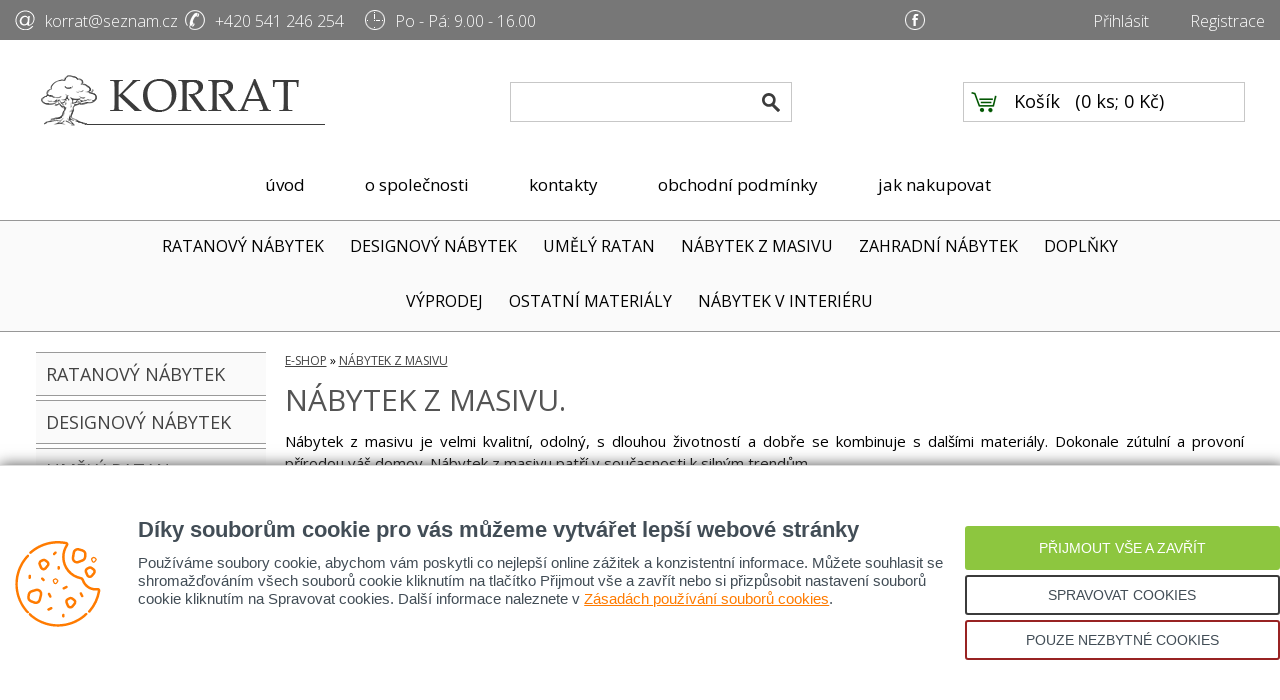

--- FILE ---
content_type: text/html; charset=UTF-8
request_url: https://www.rattan.cz/eshop/9_nabytek-z-masivu
body_size: 15024
content:
<!doctype html>
<html>
    <head>
        <meta charset="utf-8">
         <title>NÁBYTEK Z MASIVU.   | Rattan.cz</title>
        <base href="https://www.rattan.cz/">
        <meta name="description" content="NÁBYTEK Z MASIVU, Nábytek z masivu je velmi kvalitní a odolný.  Rustikální nábytek ve stylu Provence dokáže ve vaší domácnosti navodit tu pravou atmosféru francouzského jihu.">
        <meta name="keywords" content="NÁBYTEK Z MASIVU">
        <meta name="robots" content="index, all, follow">
        <meta name="author" content="Promax Media">
        <meta name="viewport" content="width=device-width,initial-scale=0.65">
        <link rel="stylesheet" href="rattan.css?v=2.6" type="text/css" media="screen">
        <!-- jquery -->
        <script src="js/jquery-1.10.2.min.js"></script>
        <!-- cookies -->
        <link rel="stylesheet" type="text/css" href="/cookie-it/cookies.min.css">
        <script type="text/javascript" src="/cookie-it/cookies.min.js"></script>
        <!-- font -->
        <script type="text/javascript" src="js/googlefont.js"></script>
        <!-- responsive menu -->
        <script type="text/javascript" src="js/responsivenav.js?v=1.2.0"></script>
        <!-- fancybox -->
        <script type="text/javascript" src="js/fancybox/lib/jquery.mousewheel.pack.js?v=3.1.3"></script>
        <script type="text/javascript" src="js/fancybox/source/jquery.fancybox.pack.js?v=2.1.5"></script>
        <link rel="stylesheet" type="text/css" href="js/fancybox/source/jquery.fancybox.css?v=2.1.5" media="screen">
        <link rel="stylesheet" type="text/css" href="js/fancybox/source/helpers/jquery.fancybox-buttons.css?v=1.0.5">
        <script type="text/javascript" src="js/fancybox/source/helpers/jquery.fancybox-buttons.js?v=1.0.5"></script>
        <link rel="stylesheet" type="text/css" href="js/fancybox/source/helpers/jquery.fancybox-thumbs.css?v=1.0.7">
        <script type="text/javascript" src="js/fancybox/source/helpers/jquery.fancybox-thumbs.js?v=1.0.7"></script>
        <script type="text/javascript" src="js/fancybox/source/helpers/jquery.fancybox-media.js?v=1.0.6"></script>
        <script type="text/javascript" src="js/fancybox/fancybox-set.js"></script>
        <!--rotovac-->
        <script src="js/rotovac/js/responsiveslides.min.js"></script>
<script type="text/javascript">
  // You can also use "$(window).load(function() {"
  $(function() {
    // Slideshow 1
    $("#slider1").responsiveSlides({
      maxwidth: 4000,
      speed: 500,
      pager: false,
      manualControls: '#slider1-pager'
    });
  });
</script>
        
        <link rel="shortcut icon" href="favicon.ico" type="image/x-icon">
        <link href="favicon.jpg" rel="icon" type="image/jpeg">
      
            <!-- Google tag (gtag.js) -->
<script async src="https://www.googletagmanager.com/gtag/js?id=G-M0ECWC2S5T"></script>
<script>
  window.dataLayer = window.dataLayer || [];
  function gtag(){dataLayer.push(arguments);}
  gtag('js', new Date());

  gtag('config', 'G-M0ECWC2S5T');
</script>

<!-- Google tag (gtag.js) -->
<script async src="https://www.googletagmanager.com/gtag/js?id=UA-33345176-2"></script>
<script>
  window.dataLayer = window.dataLayer || [];
  function gtag(){dataLayer.push(arguments);}
  gtag('js', new Date());

  gtag('config', 'UA-33345176-2');
</script>      
    </head>
    <body>
    
    <header>
      <div id="header-top">
        <div class="header-top-left">       
          <div id="mail"><a href="mailto:korrat@seznam.cz">korrat@seznam.cz</a></div>
          <div id="phone"><a>+420 541 246 254</a></div>
          <div id="time"><a>Po - Pá: 9.00 - 16.00</a></div>
        </div>
        <div class="header-top-right">
          <div class="trsocial">
            <a id="fb" href="https://www.facebook.com/Rattan.cz/" target="_blank"></a>
          </div>
          <div class="trmenu">
                             <a href="https://www.rattan.cz/prihlasit">Přihlásit</a>&nbsp; &nbsp;
                <a href="https://www.rattan.cz/registrace">Registrace</a>
                      </div>
        </div>
      </div>
      
      <div id="header">

        <div id="logo"><a href="./"><img src="images/logo.png" class="logo" alt=""/></a></div>
        
        <div id="search-box">
          <form id="search-area" action="inc/eshop_save.php" method="get">
              <input class="search-field" type="text" placeholder="Vyhledat" value="" name="vyhledat" />
              <input class="search-button" type="submit" value="" name="vyhledavani_odeslat" />
              <input class="none" type="text" name="email" />
          </form>
        </div>
        
        <div id="cart-box">
            <a class="cart-button" href="javascript: void(0);"></a>
  <div class="cart-field">
    <div class="cart-label"><a href="javascript: void(0);">Košík</a></div>
    <span class="cart-txt"> (<a href="javascript: void(0);">0 ks; 0 Kč</a>)</span>
  </div>
          
        </div>

        <div id="above-search">   
        </div>
        
      </div>
      
      <div id="menu-top" class="menumain">
        <a href="javascript:void(0);" onclick="myFunctionM()" id="responsivenavm">&#9776; MENU</a>
          <!-- MENU STRANKY -->
          <nav id="mmain">
          <a class="menu-link-m" href="/">úvod</a>
          <a class="menu-link-m" href="o-spolecnosti">o společnosti</a>
          <a class="menu-link-m" href="kontakty">kontakty</a>
          <a class="menu-link-m" href="obchodni-podminky">obchodní podmínky</a>
          <a class="menu-link-m" href="jak-nakupovat">jak nakupovat</a>
          </nav>
        </div>

    </header>       
    
    <div class="clear"></div>
    
    <div id="menu-bar">
    <div class="prodmainmenu">
      <a href="javascript:void(0);" onclick="myFunction()" id="responsivenavmain">&#9776; E-SHOP &raquo; NAŠE PRODUKTY</a>
        <nav id="primary_nav_wrap">
            <ul id="menumainprod" class="menumainprod">
                
<li class="dropdown">
        <a href="https://www.rattan.cz/eshop/2_ratanovy-nabytek" class="menu-kat-title">RATANOVÝ NÁBYTEK</a>
        
                    <ul class="subdropdown">
            <a href="https://www.rattan.cz/eshop/2_ratanovy-nabytek" class="submenu-kat-title">RATANOVÝ NÁBYTEK</a>
                        <li>
                    <a href="https://www.rattan.cz/eshop/2_ratanovy-nabytek/70_detska-kolekce">Dětská kolekce</a>
                                    </li>
                                <li>
                    <a href="https://www.rattan.cz/eshop/2_ratanovy-nabytek/31_jidelni-sety">Jídelní sety</a>
                                    </li>
                                <li>
                    <a href="https://www.rattan.cz/eshop/2_ratanovy-nabytek/27_komody">Komody</a>
                                    </li>
                                <li>
                    <a href="https://www.rattan.cz/eshop/2_ratanovy-nabytek/28_kresla">Křesla</a>
                                    </li>
                                <li>
                    <a href="https://www.rattan.cz/eshop/2_ratanovy-nabytek/32_postele">Postele</a>
                                    </li>
                                <li>
                    <a href="https://www.rattan.cz/eshop/2_ratanovy-nabytek/33_predsinovy-nabytek">Předsíňový nábytek</a>
                                    </li>
                                <li>
                    <a href="https://www.rattan.cz/eshop/2_ratanovy-nabytek/11_sedaci-soupravy">Sedací soupravy</a>
                                    </li>
                                <li>
                    <a href="https://www.rattan.cz/eshop/2_ratanovy-nabytek/58_stojany-a-police">Stojany a police</a>
                                    </li>
                                <li>
                    <a href="https://www.rattan.cz/eshop/2_ratanovy-nabytek/29_stoly">Stoly</a>
                                    </li>
                                <li>
                    <a href="https://www.rattan.cz/eshop/2_ratanovy-nabytek/30_zidle-a-taburetky">Židle a taburetky</a>
                                    </li>
                            </ul>
                    
</li>
<li class="dropdown">
        <a href="https://www.rattan.cz/eshop/10_designovy-nabytek" class="menu-kat-title">DESIGNOVÝ NÁBYTEK</a>
        
                    <ul class="subdropdown">
            <a href="https://www.rattan.cz/eshop/10_designovy-nabytek" class="submenu-kat-title">DESIGNOVÝ NÁBYTEK</a>
                        <li>
                    <a href="https://www.rattan.cz/eshop/10_designovy-nabytek/73_bambusovy-nabytek">Bambusový nábytek</a>
                                    </li>
                            </ul>
                    
</li>
<li class="dropdown">
        <a href="https://www.rattan.cz/eshop/3_umely-ratan" class="menu-kat-title">UMĚLÝ RATAN</a>
        
                    <ul class="subdropdown">
            <a href="https://www.rattan.cz/eshop/3_umely-ratan" class="submenu-kat-title">UMĚLÝ RATAN</a>
                        <li>
                    <a href="https://www.rattan.cz/eshop/3_umely-ratan/72_hlinikovy-nabytek">Hliníkový nábytek</a>
                                    </li>
                                <li>
                    <a href="https://www.rattan.cz/eshop/3_umely-ratan/63_houpacky">Houpačky</a>
                                    </li>
                                <li>
                    <a href="https://www.rattan.cz/eshop/3_umely-ratan/3_jidelni-sestavy">Jídelní sestavy</a>
                                    </li>
                                <li>
                    <a href="https://www.rattan.cz/eshop/3_umely-ratan/4_kresla-a-zidle">Křesla a židle</a>
                                    </li>
                                <li>
                    <a href="https://www.rattan.cz/eshop/3_umely-ratan/5_lehatka">Lehátka</a>
                                    </li>
                                <li>
                    <a href="https://www.rattan.cz/eshop/3_umely-ratan/6_male-sedaci-soupravy">Malé sedací soupravy</a>
                                    </li>
                                <li>
                    <a href="https://www.rattan.cz/eshop/3_umely-ratan/1_velke-sedaci-soupravy">Velké sedací soupravy</a>
                                    </li>
                            </ul>
                    
</li>
<li class="dropdown">
        <a href="https://www.rattan.cz/eshop/9_nabytek-z-masivu" class="menu-kat-title">NÁBYTEK Z MASIVU</a>
        
                    <ul class="subdropdown">
            <a href="https://www.rattan.cz/eshop/9_nabytek-z-masivu" class="submenu-kat-title">NÁBYTEK Z MASIVU</a>
                        <li>
                    <a href="https://www.rattan.cz/eshop/9_nabytek-z-masivu/59_bily-nabytek">Bílý nábytek</a>
                                    </li>
                                <li>
                    <a href="https://www.rattan.cz/eshop/9_nabytek-z-masivu/24_dreveny-nabytek">Dřevěný nábytek</a>
                                    </li>
                            </ul>
                    
</li>
<li class="dropdown">
        <a href="https://www.rattan.cz/eshop/4_zahradni-nabytek" class="menu-kat-title">ZAHRADNÍ NÁBYTEK</a>
        
                    <ul class="subdropdown">
            <a href="https://www.rattan.cz/eshop/4_zahradni-nabytek" class="submenu-kat-title">ZAHRADNÍ NÁBYTEK</a>
                        <li>
                    <a href="https://www.rattan.cz/eshop/4_zahradni-nabytek/48_dreveny-zahradni-nabytek">Dřevěný zahradní nábytek</a>
                                    </li>
                                <li>
                    <a href="https://www.rattan.cz/eshop/4_zahradni-nabytek/49_hlinikovy-zahradni-nabytek">Hliníkový zahradní nábytek</a>
                                    </li>
                                <li>
                    <a href="https://www.rattan.cz/eshop/4_zahradni-nabytek/50_polstry">Polstry</a>
                                    </li>
                                <li>
                    <a href="https://www.rattan.cz/eshop/4_zahradni-nabytek/47_zahradni-ratanovy-nabytek">Zahradní ratanový nábytek</a>
                                    </li>
                            </ul>
                    
</li>
<li class="dropdown">
        <a href="https://www.rattan.cz/eshop/5_doplnky" class="menu-kat-title">DOPLŇKY</a>
        
                    <ul class="subdropdown">
            <a href="https://www.rattan.cz/eshop/5_doplnky" class="submenu-kat-title">DOPLŇKY</a>
                        <li>
                    <a href="https://www.rattan.cz/eshop/5_doplnky/18_bambusove-rohoze-a-ploty">Bambusové rohože a ploty</a>
                                    </li>
                                <li>
                    <a href="https://www.rattan.cz/eshop/5_doplnky/15_lucerny-a-stinidla">Lucerny a stínidla</a>
                                    </li>
                                <li>
                    <a href="https://www.rattan.cz/eshop/5_doplnky/14_paravany">Paravany</a>
                                    </li>
                                <li>
                    <a href="https://www.rattan.cz/eshop/5_doplnky/19_pelisky-pro-zvirata">Pelíšky pro zvířata</a>
                                    </li>
                                <li>
                    <a href="https://www.rattan.cz/eshop/5_doplnky/21_podnosy-a-podlozky">Podnosy a podložky</a>
                                    </li>
                                <li>
                    <a href="https://www.rattan.cz/eshop/5_doplnky/13_police-a-regaly">Police a regály</a>
                                    </li>
                                <li>
                    <a href="https://www.rattan.cz/eshop/5_doplnky/65_polstry-a-polstare">Polstry a polštáře</a>
                                    </li>
                                <li>
                    <a href="https://www.rattan.cz/eshop/5_doplnky/57_truhly-a-kose">Truhly a koše</a>
                                    </li>
                                <li>
                    <a href="https://www.rattan.cz/eshop/5_doplnky/16_vazy-a-kvetinace">Vázy a květináče</a>
                                    </li>
                            </ul>
                    
</li>
<li class="dropdown">
        <a href="https://www.rattan.cz/eshop/7_vyprodej" class="menu-kat-title">VÝPRODEJ</a>
        
                    <ul class="subdropdown">
            <a href="https://www.rattan.cz/eshop/7_vyprodej" class="submenu-kat-title">VÝPRODEJ</a>
                        <li>
                    <a href="https://www.rattan.cz/eshop/7_vyprodej/22_vyprodej-ratanovy-nabytek">Výprodej - ratanový nábytek</a>
                                    </li>
                                <li>
                    <a href="https://www.rattan.cz/eshop/7_vyprodej/23_vyprodej-umely-ratan">Výprodej - umělý ratan</a>
                                    </li>
                            </ul>
                    
</li>
<li class="dropdown">
        <a href="https://www.rattan.cz/eshop/15_ostatni-materialy" class="menu-kat-title">OSTATNÍ MATERIÁLY</a>
        
                    <ul class="subdropdown">
            <a href="https://www.rattan.cz/eshop/15_ostatni-materialy" class="submenu-kat-title">OSTATNÍ MATERIÁLY</a>
                        <li>
                    <a href="https://www.rattan.cz/eshop/15_ostatni-materialy/54_bananovy-list">Banánový list</a>
                                    </li>
                                <li>
                    <a href="https://www.rattan.cz/eshop/15_ostatni-materialy/66_bily-ratan-a-prouti">Bílý ratan a proutí</a>
                                    </li>
                                <li>
                    <a href="https://www.rattan.cz/eshop/15_ostatni-materialy/55_cerny-ratan">Černý ratan</a>
                                    </li>
                                <li>
                    <a href="https://www.rattan.cz/eshop/15_ostatni-materialy/68_prouti">Proutí</a>
                                    </li>
                                <li>
                    <a href="https://www.rattan.cz/eshop/15_ostatni-materialy/67_ratan-semambo">Ratan semambo</a>
                                    </li>
                                <li>
                    <a href="https://www.rattan.cz/eshop/15_ostatni-materialy/61_sedy-ratan">Šedý ratan</a>
                                    </li>
                                <li>
                    <a href="https://www.rattan.cz/eshop/15_ostatni-materialy/56_vodni-hyacint">Vodní hyacint</a>
                                    </li>
                            </ul>
                    
</li>
<li class="dropdown">
        <a href="https://www.rattan.cz/eshop/11_nabytek-v-interieru" class="menu-kat-title">NÁBYTEK V INTERIÉRU</a>
        
                
</li>
            </ul>
        </nav>
    </div>  
</div>
    
	    <script>
	$( document ).ready(function() {

	$('#klikmenu').click(function(event){
	event.preventDefault();

	if($('#ukaztohle').is(':visible')) {
	$('#ukaztohle').hide();
	}
	else {
	$('#ukaztohle').css('display', 'block');
	}
    // $('#ul-drop-menu').toggle();
});
});
	</script>
<script>
         
</script>


    <div class="clear"></div>
    
            
    <div class="clear"></div>
    
        <div class="white-bar-sub">

            <div id="sub-content">
                 
                <style>
.wf-loading body { visibility: hidden; }
</style>

<div id="shop-left">

    <div id="left-cat-menu">
            <ul>
                                <li>
                    <a class="left-menu-link" href="https://www.rattan.cz/eshop/2_ratanovy-nabytek">RATANOVÝ NÁBYTEK</a>                        <li>
                    <a class="left-menu-link" href="https://www.rattan.cz/eshop/10_designovy-nabytek">DESIGNOVÝ NÁBYTEK</a>                        <li>
                    <a class="left-menu-link" href="https://www.rattan.cz/eshop/3_umely-ratan">UMĚLÝ RATAN</a>                        <li>
                    <a class="left-menu-link eshop_menu_selected" href="https://www.rattan.cz/eshop/9_nabytek-z-masivu">NÁBYTEK Z MASIVU</a>                            <ul>
                                <li>
                                <a class="level-2 " href="https://www.rattan.cz/eshop/9_nabytek-z-masivu/59_bily-nabytek">Bílý nábytek</a>
                                                            </li><li>
                                <a class="level-2 last" href="https://www.rattan.cz/eshop/9_nabytek-z-masivu/24_dreveny-nabytek">Dřevěný nábytek</a>
                                                            </li>                            </ul>
                                                <li>
                    <a class="left-menu-link" href="https://www.rattan.cz/eshop/4_zahradni-nabytek">ZAHRADNÍ NÁBYTEK</a>                        <li>
                    <a class="left-menu-link" href="https://www.rattan.cz/eshop/5_doplnky">DOPLŇKY</a>                        <li>
                    <a class="left-menu-link" href="https://www.rattan.cz/eshop/7_vyprodej">VÝPRODEJ</a>                        <li>
                    <a class="left-menu-link" href="https://www.rattan.cz/eshop/15_ostatni-materialy">OSTATNÍ MATERIÁLY</a>                        <li>
                    <a class="left-menu-link left-menu-link-last" href="https://www.rattan.cz/eshop/11_nabytek-v-interieru">NÁBYTEK V INTERIÉRU</a>    </ul>
                </div>

</div>

<div id="shop-right" class="shop-right-det">
    

        
    
        
        <div class="clear"></div>
        
            <div class="clear"></div>
        
        <div class="cart-left-info">
        <div class="crumb-menu">
    <a href="https://www.rattan.cz/eshop" >E-SHOP</a>  &raquo; <a href="https://www.rattan.cz/eshop/9_nabytek-z-masivu" >NÁBYTEK Z MASIVU</a></div>         </div>

        <div class="clear"></div>
        <h1 class="cart-left-title">
                    NÁBYTEK Z MASIVU.                        
        </h1>
        
        <div class="clear"></div>
        
        <div class="cat-desc"><p>
	Nábytek z masivu je velmi kvalitní, odolný, s dlouhou životností a dobře se kombinuje s dalšími materiály. Dokonale zútulní a provoní přírodou váš domov. Nábytek z masivu patří v současnosti k silným trendům.&nbsp;<span style="font-size: 12pt;"> </span></p>
<p>
	Dřevěný nábytek ve stylu Provence zase dokáže ve vaší domácnosti navodit tu pravou atmosféru francouzského jihu. Nábytek je vyroben z dřeviny paulovnie a částečně MDF a na svém povrchu je lakován.</p></div>
        
        <div class="clear"></div>

        <div id="filter-area">
    <form method="post" action="inc/eshop_save.php">
        <input type="hidden" name="identifikator" value="5481345e572b108f1936cfc845a9be97" />

        <div id="filter-left">
            <span>Řadit podle</span>
            <div class="styled-select-1">
                <select  name="raditdle" onchange="submit();">
                    <option value="nazev"  >názvu</option>
                    <option value="cena" >ceny</option>
                </select>
            </div>
            <div class="styled-select-2">
                <select  name="razeni" onchange="submit();">
                    <option value="sestupne"  >sestupně</option>
                    <option value="vzestupne"  >vzestupně</option>
                </select>
            </div>
        </div>                
            </form>
</div>        
                    <div class="product-area"> <!-- 4 blok -->
                                    <div class="productc">
                      <a class="productc-title" href="https://www.rattan.cz/eshop/4_zahradni-nabytek/48_dreveny-zahradni-nabytek/-/11237_lavicka-teakova-150-cm-polstr-sedy-melir">
                          Lavička TEAKOVÁ 150 cm polstr šedý melír                      </a>
                                                  
                                                  <div class="clear"></div>
                        <a class="productc-img" href="https://www.rattan.cz/eshop/4_zahradni-nabytek/48_dreveny-zahradni-nabytek/-/11237_lavicka-teakova-150-cm-polstr-sedy-melir">
                                                <img src="files/eshop_produkt_foto/11237/2667197_nahled1.jpg" alt="Lavička TEAKOVÁ 150 cm polstr šedý melír - ZAHRADNÍ NÁBYTEK - Dřevěný zahradní nábytek" >
                                              </a>
                      <div class="clear"></div>
                      <a class="productc-price" href="https://www.rattan.cz/eshop/4_zahradni-nabytek/48_dreveny-zahradni-nabytek/-/11237_lavicka-teakova-150-cm-polstr-sedy-melir">4 225 Kč s DPH
                      </a>
                      <!--
                      <a class="productc-show">
                          koupit
                      </a>-->
                      <form action="inc/eshop_save.php" method="post" class="prodlist-buy">
                        <input type="hidden" name="produkt_id" value="11237" />
                        <input type="hidden" name="identifikator" value="5481345e572b108f1936cfc845a9be97" />
                        <input type="text" class="pcs hidden" name="ks" value="1" autocomplete="off" />
                        <input class="productc-buy" type="submit" type="submit" name="vlozit_do_kosiku" value="koupit"  />
                    </form>
                    </div>
                    <!-- \\product -->
                                <div class="productc">
                      <a class="productc-title" href="https://www.rattan.cz/eshop/4_zahradni-nabytek/48_dreveny-zahradni-nabytek/-/8444_zahradni-sestava-nordic-hneda-polstry-motiv-fialky">
                          Zahradní sestava NORDIC hnědá polstry motiv fialky                      </a>
                                                  
                                                  <div class="clear"></div>
                        <a class="productc-img" href="https://www.rattan.cz/eshop/4_zahradni-nabytek/48_dreveny-zahradni-nabytek/-/8444_zahradni-sestava-nordic-hneda-polstry-motiv-fialky">
                                                <img src="files/eshop_produkt_foto/8444/11938_nahled1.jpg" alt="Zahradní sestava NORDIC hnědá polstry motiv fialky - ZAHRADNÍ NÁBYTEK - Dřevěný zahradní nábytek" >
                                              </a>
                      <div class="clear"></div>
                      <a class="productc-price" href="https://www.rattan.cz/eshop/4_zahradni-nabytek/48_dreveny-zahradni-nabytek/-/8444_zahradni-sestava-nordic-hneda-polstry-motiv-fialky">6 566 Kč s DPH
                      </a>
                      <!--
                      <a class="productc-show">
                          koupit
                      </a>-->
                      <form action="inc/eshop_save.php" method="post" class="prodlist-buy">
                        <input type="hidden" name="produkt_id" value="8444" />
                        <input type="hidden" name="identifikator" value="5481345e572b108f1936cfc845a9be97" />
                        <input type="text" class="pcs hidden" name="ks" value="1" autocomplete="off" />
                        <input class="productc-buy" type="submit" type="submit" name="vlozit_do_kosiku" value="koupit"  />
                    </form>
                    </div>
                    <!-- \\product -->
                                <div class="productc">
                      <a class="productc-title" href="https://www.rattan.cz/eshop/4_zahradni-nabytek/48_dreveny-zahradni-nabytek/-/8465_zahradni-sestava-nordic-hneda-polstry-hnedy-melir">
                          Zahradní sestava NORDIC hnědá polstry hnědý melír                      </a>
                                                  
                                                  <div class="clear"></div>
                        <a class="productc-img" href="https://www.rattan.cz/eshop/4_zahradni-nabytek/48_dreveny-zahradni-nabytek/-/8465_zahradni-sestava-nordic-hneda-polstry-hnedy-melir">
                                                <img src="files/eshop_produkt_foto/8465/12043_nahled1.jpg" alt="Zahradní sestava NORDIC hnědá polstry hnědý melír - ZAHRADNÍ NÁBYTEK - Dřevěný zahradní nábytek" >
                                              </a>
                      <div class="clear"></div>
                      <a class="productc-price" href="https://www.rattan.cz/eshop/4_zahradni-nabytek/48_dreveny-zahradni-nabytek/-/8465_zahradni-sestava-nordic-hneda-polstry-hnedy-melir">6 566 Kč s DPH
                      </a>
                      <!--
                      <a class="productc-show">
                          koupit
                      </a>-->
                      <form action="inc/eshop_save.php" method="post" class="prodlist-buy">
                        <input type="hidden" name="produkt_id" value="8465" />
                        <input type="hidden" name="identifikator" value="5481345e572b108f1936cfc845a9be97" />
                        <input type="text" class="pcs hidden" name="ks" value="1" autocomplete="off" />
                        <input class="productc-buy" type="submit" type="submit" name="vlozit_do_kosiku" value="koupit"  />
                    </form>
                    </div>
                    <!-- \\product -->
                                <div class="productc">
                      <a class="productc-title" href="https://www.rattan.cz/eshop/9_nabytek-z-masivu/24_dreveny-nabytek/52_lavice/11123_lavicka-teakova-150-cm">
                          Lavička TEAKOVÁ 150 cm                      </a>
                                                  
                                                  <div class="clear"></div>
                        <a class="productc-img" href="https://www.rattan.cz/eshop/9_nabytek-z-masivu/24_dreveny-nabytek/52_lavice/11123_lavicka-teakova-150-cm">
                                                <img src="files/eshop_produkt_foto/11123/2602060_nahled1.jpg" alt="Lavička TEAKOVÁ 150 cm - NÁBYTEK Z MASIVU - Dřevěný nábytek" >
                                              </a>
                      <div class="clear"></div>
                      <a class="productc-price" href="https://www.rattan.cz/eshop/9_nabytek-z-masivu/24_dreveny-nabytek/52_lavice/11123_lavicka-teakova-150-cm">4 183 Kč s DPH
                      </a>
                      <!--
                      <a class="productc-show">
                          koupit
                      </a>-->
                      <form action="inc/eshop_save.php" method="post" class="prodlist-buy">
                        <input type="hidden" name="produkt_id" value="11123" />
                        <input type="hidden" name="identifikator" value="5481345e572b108f1936cfc845a9be97" />
                        <input type="text" class="pcs hidden" name="ks" value="1" autocomplete="off" />
                        <input class="productc-buy" type="submit" type="submit" name="vlozit_do_kosiku" value="koupit"  />
                    </form>
                    </div>
                    <!-- \\product -->
                                </div> <!-- \\4 blok -->
                    <div class="product-area"><!-- 4 blok -->
                                            <div class="productc">
                      <a class="productc-title" href="https://www.rattan.cz/eshop/2_ratanovy-nabytek/28_kresla/2_mala-kresla/10497_ratanove-kreslo-nilam-polstr-tmave-bezovy-melir">
                          Ratanové křeslo NILAM polstr tmavě béžový melír                      </a>
                                                  
                                                  <div class="clear"></div>
                        <a class="productc-img" href="https://www.rattan.cz/eshop/2_ratanovy-nabytek/28_kresla/2_mala-kresla/10497_ratanove-kreslo-nilam-polstr-tmave-bezovy-melir">
                                                <img src="files/eshop_produkt_foto/10497/2430844_nahled1.jpg" alt="Ratanové křeslo NILAM polstr tmavě béžový melír - RATANOVÝ NÁBYTEK - Křesla" >
                                              </a>
                      <div class="clear"></div>
                      <a class="productc-price" href="https://www.rattan.cz/eshop/2_ratanovy-nabytek/28_kresla/2_mala-kresla/10497_ratanove-kreslo-nilam-polstr-tmave-bezovy-melir">3 755 Kč s DPH
                      </a>
                      <!--
                      <a class="productc-show">
                          koupit
                      </a>-->
                      <form action="inc/eshop_save.php" method="post" class="prodlist-buy">
                        <input type="hidden" name="produkt_id" value="10497" />
                        <input type="hidden" name="identifikator" value="5481345e572b108f1936cfc845a9be97" />
                        <input type="text" class="pcs hidden" name="ks" value="1" autocomplete="off" />
                        <input class="productc-buy" type="submit" type="submit" name="vlozit_do_kosiku" value="koupit"  />
                    </form>
                    </div>
                    <!-- \\product -->
                                <div class="productc">
                      <a class="productc-title" href="https://www.rattan.cz/eshop/2_ratanovy-nabytek/28_kresla/2_mala-kresla/6422_ratanove-kreslo-lentera-bile-plus-deka">
                          Ratanové křeslo LENTERA bílé plus deka                      </a>
                                                  <span class="new-bar">NOVINKA</span>
                                                    
                                                  <div class="clear"></div>
                        <a class="productc-img" href="https://www.rattan.cz/eshop/2_ratanovy-nabytek/28_kresla/2_mala-kresla/6422_ratanove-kreslo-lentera-bile-plus-deka">
                                                <img src="files/eshop_produkt_foto/6422/8219_nahled1.jpg" alt="Ratanové křeslo LENTERA bílé plus deka - RATANOVÝ NÁBYTEK - Křesla" >
                                              </a>
                      <div class="clear"></div>
                      <a class="productc-price" href="https://www.rattan.cz/eshop/2_ratanovy-nabytek/28_kresla/2_mala-kresla/6422_ratanove-kreslo-lentera-bile-plus-deka">3 751 Kč s DPH
                      </a>
                      <!--
                      <a class="productc-show">
                          koupit
                      </a>-->
                      <form action="inc/eshop_save.php" method="post" class="prodlist-buy">
                        <input type="hidden" name="produkt_id" value="6422" />
                        <input type="hidden" name="identifikator" value="5481345e572b108f1936cfc845a9be97" />
                        <input type="text" class="pcs hidden" name="ks" value="1" autocomplete="off" />
                        <input class="productc-buy" type="submit" type="submit" name="vlozit_do_kosiku" value="koupit"  />
                    </form>
                    </div>
                    <!-- \\product -->
                                <div class="productc">
                      <a class="productc-title" href="https://www.rattan.cz/eshop/5_doplnky/57_truhly-a-kose/20_pradelni-kose/6427_kos-na-pradlo-agnes-prouti-belene-s-latkou">
                          Koš na prádlo AGNES proutí bělené s látkou                      </a>
                                                  <span class="new-bar">NOVINKA</span>
                                                    
                                                  <div class="clear"></div>
                        <a class="productc-img" href="https://www.rattan.cz/eshop/5_doplnky/57_truhly-a-kose/20_pradelni-kose/6427_kos-na-pradlo-agnes-prouti-belene-s-latkou">
                                                <img src="files/eshop_produkt_foto/6427/8207_nahled1.jpg" alt="Koš na prádlo AGNES proutí bělené s látkou - DOPLŇKY - Truhly a koše" >
                                              </a>
                      <div class="clear"></div>
                      <a class="productc-price" href="https://www.rattan.cz/eshop/5_doplnky/57_truhly-a-kose/20_pradelni-kose/6427_kos-na-pradlo-agnes-prouti-belene-s-latkou">1 390 Kč s DPH
                      </a>
                      <!--
                      <a class="productc-show">
                          koupit
                      </a>-->
                      <form action="inc/eshop_save.php" method="post" class="prodlist-buy">
                        <input type="hidden" name="produkt_id" value="6427" />
                        <input type="hidden" name="identifikator" value="5481345e572b108f1936cfc845a9be97" />
                        <input type="text" class="pcs hidden" name="ks" value="1" autocomplete="off" />
                        <input class="productc-buy" type="submit" type="submit" name="vlozit_do_kosiku" value="koupit"  />
                    </form>
                    </div>
                    <!-- \\product -->
                                <div class="productc">
                      <a class="productc-title" href="https://www.rattan.cz/eshop/2_ratanovy-nabytek/27_komody/31_pradelniky/3721_ratanovy-pradelnik-32-zasuvky-bily">
                          Ratanový PRÁDELNÍK  3+2 zásuvky bílý                      </a>
                                                  
                                                  <div class="clear"></div>
                        <a class="productc-img" href="https://www.rattan.cz/eshop/2_ratanovy-nabytek/27_komody/31_pradelniky/3721_ratanovy-pradelnik-32-zasuvky-bily">
                                                <img src="files/eshop_produkt_foto/3721/7607_nahled1.jpg" alt="Ratanový PRÁDELNÍK  3+2 zásuvky bílý - RATANOVÝ NÁBYTEK - Komody" >
                                              </a>
                      <div class="clear"></div>
                      <a class="productc-price" href="https://www.rattan.cz/eshop/2_ratanovy-nabytek/27_komody/31_pradelniky/3721_ratanovy-pradelnik-32-zasuvky-bily">2 811 Kč s DPH
                      </a>
                      <!--
                      <a class="productc-show">
                          koupit
                      </a>-->
                      <form action="inc/eshop_save.php" method="post" class="prodlist-buy">
                        <input type="hidden" name="produkt_id" value="3721" />
                        <input type="hidden" name="identifikator" value="5481345e572b108f1936cfc845a9be97" />
                        <input type="text" class="pcs hidden" name="ks" value="1" autocomplete="off" />
                        <input class="productc-buy" type="submit" type="submit" name="vlozit_do_kosiku" value="koupit"  />
                    </form>
                    </div>
                    <!-- \\product -->
                                </div> <!-- \\4 blok -->
                    <div class="product-area"><!-- 4 blok -->
                                            <div class="productc">
                      <a class="productc-title" href="https://www.rattan.cz/eshop/2_ratanovy-nabytek/27_komody/31_pradelniky/2290_ratanovy-pradelnik-3-zasuvky-bily">
                          Ratanový PRÁDELNÍK 3 zásuvky bílý                      </a>
                                                  
                                                  <div class="clear"></div>
                        <a class="productc-img" href="https://www.rattan.cz/eshop/2_ratanovy-nabytek/27_komody/31_pradelniky/2290_ratanovy-pradelnik-3-zasuvky-bily">
                                                <img src="files/eshop_produkt_foto/2290/7612_nahled1.jpg" alt="Ratanový PRÁDELNÍK 3 zásuvky bílý - RATANOVÝ NÁBYTEK - Komody" >
                                              </a>
                      <div class="clear"></div>
                      <a class="productc-price" href="https://www.rattan.cz/eshop/2_ratanovy-nabytek/27_komody/31_pradelniky/2290_ratanovy-pradelnik-3-zasuvky-bily">2 623 Kč s DPH
                      </a>
                      <!--
                      <a class="productc-show">
                          koupit
                      </a>-->
                      <form action="inc/eshop_save.php" method="post" class="prodlist-buy">
                        <input type="hidden" name="produkt_id" value="2290" />
                        <input type="hidden" name="identifikator" value="5481345e572b108f1936cfc845a9be97" />
                        <input type="text" class="pcs hidden" name="ks" value="1" autocomplete="off" />
                        <input class="productc-buy" type="submit" type="submit" name="vlozit_do_kosiku" value="koupit"  />
                    </form>
                    </div>
                    <!-- \\product -->
                                <div class="productc">
                      <a class="productc-title" href="https://www.rattan.cz/eshop/2_ratanovy-nabytek/27_komody/31_pradelniky/2289_ratanovy-pradelnik-2-zasuvky-bily">
                          Ratanový PRÁDELNÍK 2 zásuvky bílý                      </a>
                                                  
                                                  <div class="clear"></div>
                        <a class="productc-img" href="https://www.rattan.cz/eshop/2_ratanovy-nabytek/27_komody/31_pradelniky/2289_ratanovy-pradelnik-2-zasuvky-bily">
                                                <img src="files/eshop_produkt_foto/2289/7611_nahled1.jpg" alt="Ratanový PRÁDELNÍK 2 zásuvky bílý - RATANOVÝ NÁBYTEK - Komody" >
                                              </a>
                      <div class="clear"></div>
                      <a class="productc-price" href="https://www.rattan.cz/eshop/2_ratanovy-nabytek/27_komody/31_pradelniky/2289_ratanovy-pradelnik-2-zasuvky-bily">1 405 Kč s DPH
                      </a>
                      <!--
                      <a class="productc-show">
                          koupit
                      </a>-->
                      <form action="inc/eshop_save.php" method="post" class="prodlist-buy">
                        <input type="hidden" name="produkt_id" value="2289" />
                        <input type="hidden" name="identifikator" value="5481345e572b108f1936cfc845a9be97" />
                        <input type="text" class="pcs hidden" name="ks" value="1" autocomplete="off" />
                        <input class="productc-buy" type="submit" type="submit" name="vlozit_do_kosiku" value="koupit"  />
                    </form>
                    </div>
                    <!-- \\product -->
                                <div class="productc">
                      <a class="productc-title" href="https://www.rattan.cz/eshop/2_ratanovy-nabytek/11_sedaci-soupravy/57_male-sety/1293_ratanovy-set-bahama-21-bily-polstry-levandule">
                          Ratanový set BAHAMA 2+1 bílý polstry levandule                      </a>
                                                  
                                                  <div class="clear"></div>
                        <a class="productc-img" href="https://www.rattan.cz/eshop/2_ratanovy-nabytek/11_sedaci-soupravy/57_male-sety/1293_ratanovy-set-bahama-21-bily-polstry-levandule">
                                                <img src="files/eshop_produkt_foto/1293/2926085_nahled1.jpg" alt="Ratanový set BAHAMA 2+1 bílý polstry levandule - RATANOVÝ NÁBYTEK - Sedací soupravy" >
                                              </a>
                      <div class="clear"></div>
                      <a class="productc-price" href="https://www.rattan.cz/eshop/2_ratanovy-nabytek/11_sedaci-soupravy/57_male-sety/1293_ratanovy-set-bahama-21-bily-polstry-levandule">4 503 Kč s DPH
                      </a>
                      <!--
                      <a class="productc-show">
                          koupit
                      </a>-->
                      <form action="inc/eshop_save.php" method="post" class="prodlist-buy">
                        <input type="hidden" name="produkt_id" value="1293" />
                        <input type="hidden" name="identifikator" value="5481345e572b108f1936cfc845a9be97" />
                        <input type="text" class="pcs hidden" name="ks" value="1" autocomplete="off" />
                        <input class="productc-buy" type="submit" type="submit" name="vlozit_do_kosiku" value="koupit"  />
                    </form>
                    </div>
                    <!-- \\product -->
                                <div class="productc">
                      <a class="productc-title" href="https://www.rattan.cz/eshop/2_ratanovy-nabytek/11_sedaci-soupravy/11_velke-sedaci-soupravy/5982_ratanova-sedaci-souprava-florida-velka-polstry-kvetiny">
                          Ratanová sedací souprava FLORIDA velká polstry květiny                      </a>
                                                  
                                                  <div class="clear"></div>
                        <a class="productc-img" href="https://www.rattan.cz/eshop/2_ratanovy-nabytek/11_sedaci-soupravy/11_velke-sedaci-soupravy/5982_ratanova-sedaci-souprava-florida-velka-polstry-kvetiny">
                                                <img src="files/eshop_produkt_foto/5982/6491_nahled1.jpg" alt="Ratanová sedací souprava FLORIDA velká polstry květiny - RATANOVÝ NÁBYTEK - Sedací soupravy" >
                                              </a>
                      <div class="clear"></div>
                      <a class="productc-price" href="https://www.rattan.cz/eshop/2_ratanovy-nabytek/11_sedaci-soupravy/11_velke-sedaci-soupravy/5982_ratanova-sedaci-souprava-florida-velka-polstry-kvetiny">23 453 Kč s DPH
                      </a>
                      <!--
                      <a class="productc-show">
                          koupit
                      </a>-->
                      <form action="inc/eshop_save.php" method="post" class="prodlist-buy">
                        <input type="hidden" name="produkt_id" value="5982" />
                        <input type="hidden" name="identifikator" value="5481345e572b108f1936cfc845a9be97" />
                        <input type="text" class="pcs hidden" name="ks" value="1" autocomplete="off" />
                        <input class="productc-buy" type="submit" type="submit" name="vlozit_do_kosiku" value="koupit"  />
                    </form>
                    </div>
                    <!-- \\product -->
                                </div> <!-- \\4 blok -->
                    <div class="product-area"><!-- 4 blok -->
                                            <div class="productc">
                      <a class="productc-title" href="https://www.rattan.cz/eshop/2_ratanovy-nabytek/28_kresla/3_houpaci-kresla/5616_ratanove-houpaci-kreslo-swivel-cz-bile-polstr-bily">
                          Ratanové houpací křeslo SWIVEL CZ bílé polstr bílý                      </a>
                                                  
                                                  <div class="clear"></div>
                        <a class="productc-img" href="https://www.rattan.cz/eshop/2_ratanovy-nabytek/28_kresla/3_houpaci-kresla/5616_ratanove-houpaci-kreslo-swivel-cz-bile-polstr-bily">
                                                <img src="files/eshop_produkt_foto/5616/5354_nahled1.jpg" alt="Ratanové houpací křeslo SWIVEL CZ bílé polstr bílý - RATANOVÝ NÁBYTEK - Křesla" >
                                              </a>
                      <div class="clear"></div>
                      <a class="productc-price" href="https://www.rattan.cz/eshop/2_ratanovy-nabytek/28_kresla/3_houpaci-kresla/5616_ratanove-houpaci-kreslo-swivel-cz-bile-polstr-bily">6 477 Kč s DPH
                      </a>
                      <!--
                      <a class="productc-show">
                          koupit
                      </a>-->
                      <form action="inc/eshop_save.php" method="post" class="prodlist-buy">
                        <input type="hidden" name="produkt_id" value="5616" />
                        <input type="hidden" name="identifikator" value="5481345e572b108f1936cfc845a9be97" />
                        <input type="text" class="pcs hidden" name="ks" value="1" autocomplete="off" />
                        <input class="productc-buy" type="submit" type="submit" name="vlozit_do_kosiku" value="koupit"  />
                    </form>
                    </div>
                    <!-- \\product -->
                                <div class="productc">
                      <a class="productc-title" href="https://www.rattan.cz/eshop/5_doplnky/57_truhly-a-kose/20_pradelni-kose/2544_ratanovy-kos-belly-hrana-bily-maly">
                          Ratanový koš BELLY hrana bílý malý                      </a>
                                                  
                                                  <div class="clear"></div>
                        <a class="productc-img" href="https://www.rattan.cz/eshop/5_doplnky/57_truhly-a-kose/20_pradelni-kose/2544_ratanovy-kos-belly-hrana-bily-maly">
                                                <img src="files/eshop_produkt_foto/2544/6790_nahled1.jpg" alt="Ratanový koš BELLY hrana bílý malý - DOPLŇKY - Truhly a koše" >
                                              </a>
                      <div class="clear"></div>
                      <a class="productc-price" href="https://www.rattan.cz/eshop/5_doplnky/57_truhly-a-kose/20_pradelni-kose/2544_ratanovy-kos-belly-hrana-bily-maly">1 430 Kč s DPH
                      </a>
                      <!--
                      <a class="productc-show">
                          koupit
                      </a>-->
                      <form action="inc/eshop_save.php" method="post" class="prodlist-buy">
                        <input type="hidden" name="produkt_id" value="2544" />
                        <input type="hidden" name="identifikator" value="5481345e572b108f1936cfc845a9be97" />
                        <input type="text" class="pcs hidden" name="ks" value="1" autocomplete="off" />
                        <input class="productc-buy" type="submit" type="submit" name="vlozit_do_kosiku" value="koupit"  />
                    </form>
                    </div>
                    <!-- \\product -->
                                <div class="productc">
                      <a class="productc-title" href="https://www.rattan.cz/eshop/5_doplnky/57_truhly-a-kose/20_pradelni-kose/2542_ratanovy-pradelni-kos-belly-bily-siroky">
                          Ratanový prádelní koš BELLY bílý široký                      </a>
                                                  
                                                  <div class="clear"></div>
                        <a class="productc-img" href="https://www.rattan.cz/eshop/5_doplnky/57_truhly-a-kose/20_pradelni-kose/2542_ratanovy-pradelni-kos-belly-bily-siroky">
                                                <img src="files/eshop_produkt_foto/2542/6843_nahled1.jpg" alt="Ratanový prádelní koš BELLY bílý široký - DOPLŇKY - Truhly a koše" >
                                              </a>
                      <div class="clear"></div>
                      <a class="productc-price" href="https://www.rattan.cz/eshop/5_doplnky/57_truhly-a-kose/20_pradelni-kose/2542_ratanovy-pradelni-kos-belly-bily-siroky">2 750 Kč s DPH
                      </a>
                      <!--
                      <a class="productc-show">
                          koupit
                      </a>-->
                      <form action="inc/eshop_save.php" method="post" class="prodlist-buy">
                        <input type="hidden" name="produkt_id" value="2542" />
                        <input type="hidden" name="identifikator" value="5481345e572b108f1936cfc845a9be97" />
                        <input type="text" class="pcs hidden" name="ks" value="1" autocomplete="off" />
                        <input class="productc-buy" type="submit" type="submit" name="vlozit_do_kosiku" value="koupit"  />
                    </form>
                    </div>
                    <!-- \\product -->
                                <div class="productc">
                      <a class="productc-title" href="https://www.rattan.cz/eshop/5_doplnky/57_truhly-a-kose/21_kose-a-kosiky/2543_ratanovy-kos-belly-hrana-bily-velky">
                          Ratanový koš BELLY hrana bílý velký                      </a>
                                                  
                                                  <div class="clear"></div>
                        <a class="productc-img" href="https://www.rattan.cz/eshop/5_doplnky/57_truhly-a-kose/21_kose-a-kosiky/2543_ratanovy-kos-belly-hrana-bily-velky">
                                                <img src="files/eshop_produkt_foto/2543/6789_nahled1.jpg" alt="Ratanový koš BELLY hrana bílý velký - DOPLŇKY - Truhly a koše" >
                                              </a>
                      <div class="clear"></div>
                      <a class="productc-price" href="https://www.rattan.cz/eshop/5_doplnky/57_truhly-a-kose/21_kose-a-kosiky/2543_ratanovy-kos-belly-hrana-bily-velky">1 760 Kč s DPH
                      </a>
                      <!--
                      <a class="productc-show">
                          koupit
                      </a>-->
                      <form action="inc/eshop_save.php" method="post" class="prodlist-buy">
                        <input type="hidden" name="produkt_id" value="2543" />
                        <input type="hidden" name="identifikator" value="5481345e572b108f1936cfc845a9be97" />
                        <input type="text" class="pcs hidden" name="ks" value="1" autocomplete="off" />
                        <input class="productc-buy" type="submit" type="submit" name="vlozit_do_kosiku" value="koupit"  />
                    </form>
                    </div>
                    <!-- \\product -->
                                </div> <!-- \\4 blok -->
                    <div class="product-area"><!-- 4 blok -->
                                            <div class="productc">
                      <a class="productc-title" href="https://www.rattan.cz/eshop/2_ratanovy-nabytek/28_kresla/1_velka-kresla/6098_ratanove-pavi-kreslo-white">
                          Ratanové PAVÍ křeslo - white                      </a>
                                                  <span class="new-bar">NOVINKA</span>
                                                    
                                                  <div class="clear"></div>
                        <a class="productc-img" href="https://www.rattan.cz/eshop/2_ratanovy-nabytek/28_kresla/1_velka-kresla/6098_ratanove-pavi-kreslo-white">
                                                <img src="files/eshop_produkt_foto/6098/6881_nahled1.jpg" alt="Ratanové PAVÍ křeslo - white - RATANOVÝ NÁBYTEK - Křesla" >
                                              </a>
                      <div class="clear"></div>
                      <a class="productc-price" href="https://www.rattan.cz/eshop/2_ratanovy-nabytek/28_kresla/1_velka-kresla/6098_ratanove-pavi-kreslo-white">12 900 Kč s DPH
                      </a>
                      <!--
                      <a class="productc-show">
                          koupit
                      </a>-->
                      <form action="inc/eshop_save.php" method="post" class="prodlist-buy">
                        <input type="hidden" name="produkt_id" value="6098" />
                        <input type="hidden" name="identifikator" value="5481345e572b108f1936cfc845a9be97" />
                        <input type="text" class="pcs hidden" name="ks" value="1" autocomplete="off" />
                        <input class="productc-buy" type="submit" type="submit" name="vlozit_do_kosiku" value="koupit"  />
                    </form>
                    </div>
                    <!-- \\product -->
                                <div class="productc">
                      <a class="productc-title" href="https://www.rattan.cz/eshop/15_ostatni-materialy/68_prouti/67_truhly-a-pradelni-kose/5899_prouteny-bily-kos-na-pradlo-sofie-m">
                          Proutěný bílý koš na prádlo SOFIE M                      </a>
                                                  <span class="new-bar">NOVINKA</span>
                                                    
                                                  <div class="clear"></div>
                        <a class="productc-img" href="https://www.rattan.cz/eshop/15_ostatni-materialy/68_prouti/67_truhly-a-pradelni-kose/5899_prouteny-bily-kos-na-pradlo-sofie-m">
                                                <img src="files/eshop_produkt_foto/5899/6382_nahled1.jpg" alt="Proutěný bílý koš na prádlo SOFIE M - OSTATNÍ MATERIÁLY - Proutí" >
                                              </a>
                      <div class="clear"></div>
                      <a class="productc-price" href="https://www.rattan.cz/eshop/15_ostatni-materialy/68_prouti/67_truhly-a-pradelni-kose/5899_prouteny-bily-kos-na-pradlo-sofie-m">3 490 Kč s DPH
                      </a>
                      <!--
                      <a class="productc-show">
                          koupit
                      </a>-->
                      <form action="inc/eshop_save.php" method="post" class="prodlist-buy">
                        <input type="hidden" name="produkt_id" value="5899" />
                        <input type="hidden" name="identifikator" value="5481345e572b108f1936cfc845a9be97" />
                        <input type="text" class="pcs hidden" name="ks" value="1" autocomplete="off" />
                        <input class="productc-buy" type="submit" type="submit" name="vlozit_do_kosiku" value="koupit"  />
                    </form>
                    </div>
                    <!-- \\product -->
                                <div class="productc">
                      <a class="productc-title" href="https://www.rattan.cz/eshop/5_doplnky/57_truhly-a-kose/22_kose-na-drevo/2517_ratanovy-kos-pic-nic-kubu-s-jutovou-vystelkou">
                          Ratanový koš PIC NIC kubu s jutovou výstelkou                      </a>
                                                  
                                                  <div class="clear"></div>
                        <a class="productc-img" href="https://www.rattan.cz/eshop/5_doplnky/57_truhly-a-kose/22_kose-na-drevo/2517_ratanovy-kos-pic-nic-kubu-s-jutovou-vystelkou">
                                                <img src="files/eshop_produkt_foto/2517/11922_nahled1.jpg" alt="Ratanový koš PIC NIC kubu s jutovou výstelkou - DOPLŇKY - Truhly a koše" >
                                              </a>
                      <div class="clear"></div>
                      <a class="productc-price" href="https://www.rattan.cz/eshop/5_doplnky/57_truhly-a-kose/22_kose-na-drevo/2517_ratanovy-kos-pic-nic-kubu-s-jutovou-vystelkou">1 660 Kč s DPH
                      </a>
                      <!--
                      <a class="productc-show">
                          koupit
                      </a>-->
                      <form action="inc/eshop_save.php" method="post" class="prodlist-buy">
                        <input type="hidden" name="produkt_id" value="2517" />
                        <input type="hidden" name="identifikator" value="5481345e572b108f1936cfc845a9be97" />
                        <input type="text" class="pcs hidden" name="ks" value="1" autocomplete="off" />
                        <input class="productc-buy" type="submit" type="submit" name="vlozit_do_kosiku" value="koupit"  />
                    </form>
                    </div>
                    <!-- \\product -->
                                <div class="productc">
                      <a class="productc-title" href="https://www.rattan.cz/eshop/5_doplnky/19_pelisky-pro-zvirata/-/2750_pohovka-pro-psa-typ-2-ratan-kubu-xl">
                          POHOVKA pro psa typ 2 ratan kubu XL                      </a>
                                                  <span class="new-bar">NOVINKA</span>
                                                    
                                                  <div class="clear"></div>
                        <a class="productc-img" href="https://www.rattan.cz/eshop/5_doplnky/19_pelisky-pro-zvirata/-/2750_pohovka-pro-psa-typ-2-ratan-kubu-xl">
                                                <img src="files/eshop_produkt_foto/2750/1527_nahled1.jpg" alt="POHOVKA pro psa typ 2 ratan kubu XL - DOPLŇKY - Pelíšky pro zvířata" >
                                              </a>
                      <div class="clear"></div>
                      <a class="productc-price" href="https://www.rattan.cz/eshop/5_doplnky/19_pelisky-pro-zvirata/-/2750_pohovka-pro-psa-typ-2-ratan-kubu-xl">3 093 Kč s DPH
                      </a>
                      <!--
                      <a class="productc-show">
                          koupit
                      </a>-->
                      <form action="inc/eshop_save.php" method="post" class="prodlist-buy">
                        <input type="hidden" name="produkt_id" value="2750" />
                        <input type="hidden" name="identifikator" value="5481345e572b108f1936cfc845a9be97" />
                        <input type="text" class="pcs hidden" name="ks" value="1" autocomplete="off" />
                        <input class="productc-buy" type="submit" type="submit" name="vlozit_do_kosiku" value="koupit"  />
                    </form>
                    </div>
                    <!-- \\product -->
                                </div> <!-- \\4 blok -->
                    <div class="product-area"><!-- 4 blok -->
                                            <div class="productc">
                      <a class="productc-title" href="https://www.rattan.cz/eshop/5_doplnky/19_pelisky-pro-zvirata/-/2749_pohovka-pro-psa-typ-2-ratan-kubu-l">
                          POHOVKA pro psa typ 2 ratan kubu L                      </a>
                                                  <span class="new-bar">NOVINKA</span>
                                                    
                                                  <div class="clear"></div>
                        <a class="productc-img" href="https://www.rattan.cz/eshop/5_doplnky/19_pelisky-pro-zvirata/-/2749_pohovka-pro-psa-typ-2-ratan-kubu-l">
                                                <img src="files/eshop_produkt_foto/2749/1526_nahled1.jpg" alt="POHOVKA pro psa typ 2 ratan kubu L - DOPLŇKY - Pelíšky pro zvířata" >
                                              </a>
                      <div class="clear"></div>
                      <a class="productc-price" href="https://www.rattan.cz/eshop/5_doplnky/19_pelisky-pro-zvirata/-/2749_pohovka-pro-psa-typ-2-ratan-kubu-l">2 153 Kč s DPH
                      </a>
                      <!--
                      <a class="productc-show">
                          koupit
                      </a>-->
                      <form action="inc/eshop_save.php" method="post" class="prodlist-buy">
                        <input type="hidden" name="produkt_id" value="2749" />
                        <input type="hidden" name="identifikator" value="5481345e572b108f1936cfc845a9be97" />
                        <input type="text" class="pcs hidden" name="ks" value="1" autocomplete="off" />
                        <input class="productc-buy" type="submit" type="submit" name="vlozit_do_kosiku" value="koupit"  />
                    </form>
                    </div>
                    <!-- \\product -->
                                <div class="productc">
                      <a class="productc-title" href="https://www.rattan.cz/eshop/5_doplnky/19_pelisky-pro-zvirata/-/2747_pohovka-pro-psa-ratan-kubu-velka">
                          POHOVKA pro psa ratan kubu velká                      </a>
                                                  <span class="new-bar">NOVINKA</span>
                                                    
                                                  <div class="clear"></div>
                        <a class="productc-img" href="https://www.rattan.cz/eshop/5_doplnky/19_pelisky-pro-zvirata/-/2747_pohovka-pro-psa-ratan-kubu-velka">
                                                <img src="files/eshop_produkt_foto/2747/1524_nahled1.jpg" alt="POHOVKA pro psa ratan kubu velká - DOPLŇKY - Pelíšky pro zvířata" >
                                              </a>
                      <div class="clear"></div>
                      <a class="productc-price" href="https://www.rattan.cz/eshop/5_doplnky/19_pelisky-pro-zvirata/-/2747_pohovka-pro-psa-ratan-kubu-velka">3 746 Kč s DPH
                      </a>
                      <!--
                      <a class="productc-show">
                          koupit
                      </a>-->
                      <form action="inc/eshop_save.php" method="post" class="prodlist-buy">
                        <input type="hidden" name="produkt_id" value="2747" />
                        <input type="hidden" name="identifikator" value="5481345e572b108f1936cfc845a9be97" />
                        <input type="text" class="pcs hidden" name="ks" value="1" autocomplete="off" />
                        <input class="productc-buy" type="submit" type="submit" name="vlozit_do_kosiku" value="koupit"  />
                    </form>
                    </div>
                    <!-- \\product -->
                        </div><!-- \\3 blok -->
            
            

   
</div>            </div>
            
        </div>

        <div id="bottomlinks">
  <div id="bottomlink">
    <div class="blinksrattan">
      <span class="bltitle">Rattan.cz</span><br>
      <a href="/">Úvodní strana</a><br>
      <a href="o-spolecnosti">O společnosti</a><br>
      <a href="kontakty">Kontakty</a><br>
      <a href="ratanovy-nabytek">Ratanový nábytek</a><br>
      <a href="partneri">Partneři</a>
    </div>
    <div class="blinksinfo">
      <span class="bltitle">Důležité informace</span><br>
      <a href="jak-nakupovat">Jak nakupovat</a>, <a href="doprava">Doprava</a><br>
      <a href="obchodni-podminky">Obchodní podmínky</a><br>
      <a href="reklamacni-rad">Reklamační řád</a><br>
      <a href="podminky-ochrany-osobnich-udaju">Ochrana osobních údajů</a><br>
      <a href="prihlasit">Přihlášení</a>, <a href="registrace">Registrace</a>
    </div>
    <div class="blinkscontacts">
      <span class="bltitle">Kontakty</span><br>
      Ing. Bronislav Habas<br>
      Palackého tř.91/93, 612 00 Brno<br>
      IČO: 60353732 &nbsp;&nbsp;&nbsp; DIČ: CZ6704222206<br>
      Tel.: 541 246 254<br>
      E-mail: korrat@seznam.cz
    </div>
    <div class="blinksstore">
      <span class="bltitle">Kamenný obchod</span><br>
      se nachází v Brně - Kralově Poli,<br>
      na Palackého tř. 93 - přímo naproti<br>
      <span class="bllineh">
      tramvajové zastávky  č.1 a 6<br>
      (tramvajová zastávka Semilasso).
      </span><br>
      <span class="bllineh">
      Parkování možné u prodejny<br>
      v Areálu Kartouzské tržnice.
      </span>
    </div>
  </div>
  </div>

<div class="clear"></div>
  
  <div id="bottomsocialpartners">
  <div id="bottomsp">
    <div class="bottomfb">
      <span class="btitle">Sledujte nás na Facebooku</span><br>
      <iframe src="https://www.facebook.com/plugins/page.php?href=https%3A%2F%2Fwww.facebook.com%2FRattan.cz%2F&tabs&width=340&height=130&small_header=false&adapt_container_width=true&hide_cover=true&show_facepile=false&appId=246927635327888" width="340" height="130" style="border:none;overflow:hidden" scrolling="no" frameborder="0" allowTransparency="true"></iframe>
    </div>
    <div class="bottompartners">
      <span class="btitle">Partneři</span><br>
      <a href="http://www.ratanovy-nabytek-brno.cz" rel="external" title="">Ratanový nábytek Brno</a>, <a href="http://www.hitra.cz" rel="external" title="Ratanový nábytek Hitra">Ratanový nábytek</a>,
      <a href="http://www.naturmatrace.cz/zdravotni-matrace/" rel="external" title="zdravotní matrace">zdravotní matrace od českého výrobce</a>, <a href="http://www.fulgur.cz" rel="external" title="">zářivková svítidla, stropní svítidla</a>,
      <a href="http://www.afsint.cz" rel="external" title="Kvalitní ratanový nábytek">Ratanový nábytek</a>, <a href="http://www.strechy-vanicek.cz" rel="external" title="Ploché střechy, střešní světlíky">Ploché střechy, střešní světlíky</a>,
      <a href="http://www.pelckuchyne.cz" rel="external" title="Kuchyně">Kuchyně Pelc</a>, <a href="http://www.tpeurookna.cz" rel="external" title="Dřevěná okna, eurookna, dřevohliníková okna">Dřevěná okna, eurookna, dřevohliníková okna</a>
    </div>
  </div>
  </div>
  
  <div class="clear"></div>

  <footer>
  <div id="footer">
    <div class="footer-left">
      Ing. Bronislav Habas &copy; 2017 - 2026. Všechna práva vyhrazena.
    </div>
    <div class="footer-right">
      Tvůrce: <a href="http://www.promax-media.cz" title="Promax Media s.r.o.">Promax Media s.r.o.</a>
    </div>
  </div>
  </footer>

<!-- Sklik retargeting -->
<script type="javascript/banned" data-cookieit-category="marketing">
    /* <![CDATA[ */
    var seznam_retargeting_id = 53037;
    /* ]]> */
</script>
<script type="javascript/banned" data-cookieit-category="marketing" src="//c.imedia.cz/js/retargeting.js"></script>
<!-- End Sklik retargeting-->

<!-- Kód Google značky pro remarketing -->
<script type="javascript/banned" data-cookieit-category="marketing">
/* <![CDATA[ */
var google_conversion_id = 943062715;
var google_custom_params = window.google_tag_params;
var google_remarketing_only = true;
/* ]]> */
</script>
<script type="javascript/banned" data-cookieit-category="marketing" src="//www.googleadservices.com/pagead/conversion.js">
</script>
<noscript>
<div style="display:inline;">
<img height="1" width="1" style="border-style:none;" alt="" src="//googleads.g.doubleclick.net/pagead/viewthroughconversion/943062715/?guid=ON&amp;script=0"/>
</div>
</noscript>

<div class="COOKIE-it hidden">
    <div class="cookies-container">
	<div class="cookies-content-wrap basic">
	    <div class="cookies-main-img">
		<svg xmlns="http://www.w3.org/2000/svg" viewBox="0 0 512 512">
		    <g transform="matrix(0.976562559604645, 0, 0, 0.976562559604645, -0.000007688552557283401, 0.000014885353266436141)">
			<path fill="#FF7B00" d="M406.999 324.791l-8.016-16.033c-1.852-3.705-6.357-5.208-10.062-3.354 -3.705 1.852-5.207 6.357-3.354 10.062l8.016 16.033c1.314 2.629 3.962 4.148 6.714 4.148 1.127 0 2.271-0.255 3.348-0.793C407.35 333.001 408.852 328.497 406.999 324.791z"/>
			<path fill="#FF7B00" d="M334.854 268.679c-1.853-3.705-6.356-5.208-10.062-3.354l-16.032 8.016c-3.705 1.852-5.207 6.357-3.354 10.062 1.314 2.628 3.962 4.147 6.714 4.147 1.127 0 2.271-0.255 3.348-0.793l16.032-8.016C335.205 276.889 336.707 272.384 334.854 268.679z" transform="matrix(0.9999999999999999, 0, 0, 0.9999999999999999, -21.456476380075628, 1.9505887618250313)"/>
			<path fill="#FF7B00" d="M102.388 260.662l-8.016-16.032c-1.852-3.705-6.357-5.208-10.062-3.354 -3.705 1.852-5.207 6.357-3.354 10.062l8.016 16.032c1.314 2.628 3.962 4.147 6.714 4.147 1.127 0 2.271-0.255 3.348-0.793C102.739 268.872 104.241 264.367 102.388 260.662z" transform="matrix(1.0000000000000002, 0, 0, 1.0000000000000002, 115.08474397189269, 67.29531639034403)"/>
			<path fill="#FF7B00" d="M222.63 396.935c-1.852-3.705-6.357-5.207-10.062-3.354l-16.032 8.016c-3.705 1.852-5.207 6.357-3.354 10.062 1.314 2.628 3.962 4.147 6.714 4.147 1.127 0 2.271-0.255 3.348-0.793l16.032-8.016C222.981 405.145 224.483 400.64 222.63 396.935z"/>
			<path fill="#FF7B00" d="M221.225 90.376l-8.016-8.017c-2.928-2.929-7.677-2.929-10.606 0 -2.929 2.929-2.929 7.677 0 10.606l8.017 8.017c1.464 1.465 3.384 2.197 5.303 2.197 1.919 0 3.839-0.732 5.303-2.197C224.154 98.054 224.154 93.306 221.225 90.376z" transform="matrix(0.9999999999999999, 0, 0, 0.9999999999999999, -45.83883713927821, 136.54122924804688)"/>
			<path fill="#FF7B00" d="M205.192 274.745l-8.016-8.016c-2.928-2.929-7.677-2.929-10.606 0 -2.929 2.929-2.929 7.678 0 10.606l8.016 8.016c1.464 1.464 3.384 2.197 5.303 2.197 1.919 0 3.839-0.732 5.303-2.197C208.121 282.422 208.121 277.673 205.192 274.745z" transform="matrix(0.650259256362915, 0.7597316503524779, -0.7597316503524779, 0.650259256362915, 169.96395837010368, -114.68931643063075)"/>
			<path fill="#FF7B00" d="M288.066 432.87c-4.142 0-7.5 3.358-7.5 7.5v8.016c0 4.142 3.358 7.5 7.5 7.5s7.5-3.358 7.5-7.5v-8.016C295.566 436.228 292.208 432.87 288.066 432.87z"/>
			<path fill="#FF7B00" d="M253.289 130.457c-2.929-2.929-7.678-2.929-10.606 0l-8.016 8.016c-2.929 2.929-2.929 7.678 0 10.606 1.464 1.464 3.384 2.197 5.303 2.197 1.919 0 3.839-0.733 5.303-2.197l8.016-8.016C256.218 138.134 256.218 133.385 253.289 130.457z" transform="matrix(1.0000000000000002, 0, 0, 1.0000000000000002, -6.827061083078377, -66.32002194990426)"/>
			<path fill="#FF7B00" d="M430.049 46.013c-8.312-7.935-19.844-10.7-30.85-7.398l-25.318 7.596c-11.435 3.43-20.092 13.255-22.054 25.031l-2.3 13.799c-2.472 14.839 5.957 29.444 20.043 34.726l20.361 7.636c3.576 1.341 7.328 2.006 11.072 2.006 5.059 0 10.103-1.214 14.672-3.614 7.951-4.175 13.761-11.567 15.939-20.28l7.257-29.03C441.658 65.338 438.36 53.947 430.049 46.013zM424.32 72.846l-7.257 29.03c-1.16 4.638-4.129 8.416-8.361 10.638 -4.232 2.222-9.027 2.522-13.504 0.844l-20.361-7.636c-7.389-2.771-11.81-10.431-10.513-18.215l2.3-13.799c1.029-6.177 5.57-11.331 11.568-13.13l25.318-7.596c1.604-0.481 3.229-0.716 4.833-0.716 4.17 0 8.2 1.591 11.349 4.597C424.051 61.024 425.781 66.999 424.32 72.846z" transform="matrix(-0.9969784021377563, 0.07785513997077942, -0.07785513997077942, -0.9969784021377563, 781.5561457853689, 139.59228187705943)"/>
			<path fill="#FF7B00" d="M481.551 179.395c-0.756-6.47-4.042-12.187-9.254-16.095l-10.637-7.978c-7.176-5.383-16.619-6.235-24.644-2.222l-9.68 4.84c-11.129 5.564-16.007 18.881-11.106 30.318l7.789 18.173c3.251 7.584 10.066 12.824 18.231 14.016 1.16 0.169 2.317 0.252 3.464 0.252 6.926 0 13.479-3.035 18.012-8.473l12.53-15.036C480.426 192.185 482.307 185.865 481.551 179.395zM464.732 187.587l-12.53 15.036c-1.944 2.333-4.783 3.419-7.787 2.98 -3.005-0.438-5.414-2.291-6.61-5.082l-7.789-18.173c-1.777-4.147-0.008-8.976 4.027-10.993l9.683-4.839c1.217-0.609 2.524-0.909 3.824-0.909 1.806 0 3.597 0.58 5.11 1.714l10.637 7.978c1.89 1.417 3.082 3.49 3.355 5.836C466.925 183.481 466.244 185.773 464.732 187.587z"/>
			<path fill="#FF7B00" d="M504.446 284.35c-3.53-3.584-8.64-5.282-13.671-4.543 -3.424 0.502-6.897 0.757-10.323 0.757 -31.672 0-59.458-20.258-69.146-50.412 -2.649-8.243-9.433-14.342-17.704-15.917 -56.806-10.815-98.036-60.676-98.036-118.558 0-23.902 7-47.026 20.245-66.87 2.905-4.353 3.45-9.817 1.458-14.617 -1.996-4.809-6.261-8.288-11.408-9.307 -25.516-5.053-51.697-6.19-77.811-3.377C175.79 7.133 127.081 28.688 87.187 63.844c-3.108 2.738-3.407 7.478-0.668 10.585 2.738 3.107 7.478 3.407 10.585 0.668 37.556-33.095 83.391-53.385 132.551-58.676 24.608-2.65 49.267-1.58 73.292 3.178 0.175 0.035 0.368 0.103 0.468 0.343 0.094 0.227 0.017 0.394-0.081 0.54 -14.895 22.318-22.768 48.321-22.768 75.196 0 65.076 46.359 121.133 110.23 133.293 2.874 0.547 5.261 2.758 6.229 5.77 11.688 36.38 45.215 60.823 83.427 60.823 4.153 0 8.359-0.309 12.502-0.917 0.553-0.082 0.835 0.245 0.847 0.328 -7.23 44.46-26.873 85.965-56.805 120.03 -2.734 3.112-2.428 7.851 0.684 10.585 1.424 1.251 3.19 1.866 4.948 1.866 2.083 0 4.154-0.862 5.637-2.549 31.793-36.184 52.659-80.28 60.341-127.523C509.389 292.58 507.873 287.83 504.446 284.35z"/>
			<path fill="#FF7B00" d="M 76.85968780517578 87.89752197265625 L 78.76258850097656 89.80043029785156 L 79.60832214355469 92.33763122558594 L 79.60832214355469 94.66340637207031 L 78.76258850097656 97.41204833984375 C 78.76258850097656 97.41204833984375 76.64824676513672 100.58354949951172 76.43681335449219 100.58354949951172 C 76.22537994384766 100.58354949951172 71.3624038696289 106.29226684570312 71.3624038696289 106.29226684570312 L 66.71086120605469 112.42384338378906 L 62.69361877441406 117.49826049804688 L 57.619205474853516 124.89844512939453 L 51.910491943359375 133.77865600585938 L 46.41321563720703 143.29318237304688 L 43.0302734375 149.84762573242188 L 38.59016418457031 159.36215209960938 L 32.24715042114258 174.58538818359375 L 30.132810592651367 180.7169647216797 L 28.01847267150879 187.2714080810547 L 26.115568161010742 194.2487335205078 L 24.424097061157227 200.59173583984375 L 22.73262596130371 208.20335388183594 L 20.829723358154297 217.08358764648438 L 19.772554397583008 223.84945678710938 L 18.92681884765625 231.0382080078125 L 17.86964988708496 246.26144409179688 L 17.446781158447266 253.4501953125 L 17.446781158447266 260.4275207519531 L 17.658214569091797 269.9420471191406 L 18.292516708374023 279.03369140625 L 19.349685668945312 286.6452941894531 L 20.4068546295166 294.6797790527344 L 22.52119255065918 305.25146484375 L 24.212663650512695 313.9202575683594 L 26.74987030029297 322.58905029296875 L 29.709943771362305 332.31500244140625 L 31.401412963867188 337.6008605957031 L 34.99578857421875 345.8467712402344 L 38.59016418457031 354.51556396484375 L 42.81884002685547 364.24151611328125 L 46.62464904785156 371.21881103515625 L 53.39052963256836 383.0591125488281 L 64.38508605957031 398.4937744140625 L 68.40232849121094 403.7796325683594 L 71.57383728027344 407.796875 L 80.03118896484375 417.9457092285156 L 85.52847290039062 423.0201110839844 L 90.81431579589844 428.72882080078125 C 90.81431579589844 428.72882080078125 89.75714874267578 433.80322265625 86.79707336425781 434.6489562988281 C 83.83699798583984 435.49468994140625 77.91685485839844 435.9175720214844 77.91685485839844 435.9175720214844 L 72.41957092285156 430.8431701660156 L 66.71086120605469 424.5001525878906 L 54.44770050048828 409.48834228515625 L 46.41321563720703 398.4937744140625 L 40.49306869506836 389.4021301269531 L 35.630088806152344 380.73333740234375 L 30.3442440032959 371.21881103515625 L 26.327001571655273 363.3957824707031 L 22.944061279296875 355.14984130859375 L 17.86964988708496 342.4638366699219 L 15.121009826660156 334.2178955078125 L 11.949501991271973 324.069091796875 L 8.989428520202637 312.0173645019531 L 6.875090599060059 301.8685302734375 L 4.972186088562012 289.8168029785156 L 3.7035832405090328 277.3421936035156 L 3.069281816482544 266.9819641113281 L 2.8578481674194336 257.0445556640625 L 3.069281816482544 244.1470947265625 L 3.9150171279907227 232.94110107421875 L 5.395053863525391 220.04364013671875 L 7.509392261505127 208.837646484375 L 11.315200805664062 191.92294311523438 L 15.543876647949219 177.54544067382812 L 20.618288040161133 163.37937927246094 L 25.692699432373047 151.96194458007812 L 29.921377182006836 143.2931671142578 L 36.8986930847168 130.3957061767578 L 44.08744430541992 118.766845703125 L 52.3333625793457 106.7151107788086 L 58.67637634277344 98.46919250488281 L 65.86512756347656 90.22327423095703 L 68.1908950805664 87.89750671386719 L 70.30523681640625 86.84033203125 L 72.84244537353516 86.41746520996094 L 75.37964630126953 87.05176544189453 L 77.7054214477539 88.74324035644531 L 78.76258850097656 90.6461410522461" transform="matrix(0.9995232224464419, 0.03096412122249604, -0.03096412122249604, 0.9995232224464419, 7.414250457535559, -7.579658788566962)"/>
		    </g>
		    <path fill="#FF7B00" d="M481.551 179.395c-0.756-6.47-4.042-12.187-9.254-16.095l-10.637-7.978c-7.176-5.383-16.619-6.235-24.644-2.222l-9.68 4.84c-11.129 5.564-16.007 18.881-11.106 30.318l7.789 18.173c3.251 7.584 10.066 12.824 18.231 14.016 1.16 0.169 2.317 0.252 3.464 0.252 6.926 0 13.479-3.035 18.012-8.473l12.53-15.036C480.426 192.185 482.307 185.865 481.551 179.395zM464.732 187.587l-12.53 15.036c-1.944 2.333-4.783 3.419-7.787 2.98 -3.005-0.438-5.414-2.291-6.61-5.082l-7.789-18.173c-1.777-4.147-0.008-8.976 4.027-10.993l9.683-4.839c1.217-0.609 2.524-0.909 3.824-0.909 1.806 0 3.597 0.58 5.11 1.714l10.637 7.978c1.89 1.417 3.082 3.49 3.355 5.836C466.925 183.481 466.244 185.773 464.732 187.587z" transform="matrix(0.9765629172325135, 0, 0, 0.9765629172325135, -112.96395471249389, 177.6937056884122)"/>
		    <path fill="#FF7B00" d="M430.049 46.013c-8.312-7.935-19.844-10.7-30.85-7.398l-25.318 7.596c-11.435 3.43-20.092 13.255-22.054 25.031l-2.3 13.799c-2.472 14.839 5.957 29.444 20.043 34.726l20.361 7.636c3.576 1.341 7.328 2.006 11.072 2.006 5.059 0 10.103-1.214 14.672-3.614 7.951-4.175 13.761-11.567 15.939-20.28l7.257-29.03C441.658 65.338 438.36 53.947 430.049 46.013zM424.32 72.846l-7.257 29.03c-1.16 4.638-4.129 8.416-8.361 10.638 -4.232 2.222-9.027 2.522-13.504 0.844l-20.361-7.636c-7.389-2.771-11.81-10.431-10.513-18.215l2.3-13.799c1.029-6.177 5.57-11.331 11.568-13.13l25.318-7.596c1.604-0.481 3.229-0.716 4.833-0.716 4.17 0 8.2 1.591 11.349 4.597C424.051 61.024 425.781 66.999 424.32 72.846z" transform="matrix(0.9765630364418031, 0, 0, 0.9765630364418031, -270.2037658691406, 240.46810851986368)"/>
		    <path fill="#FF7B00" d="M481.551 179.395c-0.756-6.47-4.042-12.187-9.254-16.095l-10.637-7.978c-7.176-5.383-16.619-6.235-24.644-2.222l-9.68 4.84c-11.129 5.564-16.007 18.881-11.106 30.318l7.789 18.173c3.251 7.584 10.066 12.824 18.231 14.016 1.16 0.169 2.317 0.252 3.464 0.252 6.926 0 13.479-3.035 18.012-8.473l12.53-15.036C480.426 192.185 482.307 185.865 481.551 179.395zM464.732 187.587l-12.53 15.036c-1.944 2.333-4.783 3.419-7.787 2.98 -3.005-0.438-5.414-2.291-6.61-5.082l-7.789-18.173c-1.777-4.147-0.008-8.976 4.027-10.993l9.683-4.839c1.217-0.609 2.524-0.909 3.824-0.909 1.806 0 3.597 0.58 5.11 1.714l10.637 7.978c1.89 1.417 3.082 3.49 3.355 5.836C466.925 183.481 466.244 185.773 464.732 187.587z" transform="matrix(0.9765630960464479, 0, 0, 0.9765630960464479, -269.1636110794106, -44.22396288228259)"/>
		    <path fill="#FF7B00" d="M288.066 432.87c-4.142 0-7.5 3.358-7.5 7.5v8.016c0 4.142 3.358 7.5 7.5 7.5s7.5-3.358 7.5-7.5v-8.016C295.566 436.228 292.208 432.87 288.066 432.87z" transform="matrix(0.9765627384185791, 0, 0, 0.9765627384185791, -27.237759567035255, -277.8429685056017)"/>
		    <path fill="#FF7B00" d="M481.551 179.395c-0.756-6.47-4.042-12.187-9.254-16.095l-10.637-7.978c-7.176-5.383-16.619-6.235-24.644-2.222l-9.68 4.84c-11.129 5.564-16.007 18.881-11.106 30.318l7.789 18.173c3.251 7.584 10.066 12.824 18.231 14.016 1.16 0.169 2.317 0.252 3.464 0.252 6.926 0 13.479-3.035 18.012-8.473l12.53-15.036C480.426 192.185 482.307 185.865 481.551 179.395zM464.732 187.587l-12.53 15.036c-1.944 2.333-4.783 3.419-7.787 2.98 -3.005-0.438-5.414-2.291-6.61-5.082l-7.789-18.173c-1.777-4.147-0.008-8.976 4.027-10.993l9.683-4.839c1.217-0.609 2.524-0.909 3.824-0.909 1.806 0 3.597 0.58 5.11 1.714l10.637 7.978c1.89 1.417 3.082 3.49 3.355 5.836C466.925 183.481 466.244 185.773 464.732 187.587z" transform="matrix(0.49272037283213976, 0, 0, 0.49272037283213976, 15.231225337686503, 142.74806165439392)"/>
		    <path fill="#FF7B00" d="M481.551 179.395c-0.756-6.47-4.042-12.187-9.254-16.095l-10.637-7.978c-7.176-5.383-16.619-6.235-24.644-2.222l-9.68 4.84c-11.129 5.564-16.007 18.881-11.106 30.318l7.789 18.173c3.251 7.584 10.066 12.824 18.231 14.016 1.16 0.169 2.317 0.252 3.464 0.252 6.926 0 13.479-3.035 18.012-8.473l12.53-15.036C480.426 192.185 482.307 185.865 481.551 179.395zM464.732 187.587l-12.53 15.036c-1.944 2.333-4.783 3.419-7.787 2.98 -3.005-0.438-5.414-2.291-6.61-5.082l-7.789-18.173c-1.777-4.147-0.008-8.976 4.027-10.993l9.683-4.839c1.217-0.609 2.524-0.909 3.824-0.909 1.806 0 3.597 0.58 5.11 1.714l10.637 7.978c1.89 1.417 3.082 3.49 3.355 5.836C466.925 183.481 466.244 185.773 464.732 187.587z" transform="matrix(0.49272036552429205, 0, 0, 0.49272036552429205, 238.10128723080123, 17.978971481323214)"/>
		    <path fill="#FF7B00" d="M 76.85968780517578 87.89752197265625 L 78.76258850097656 89.80043029785156 L 79.60832214355469 92.33763122558594 L 79.60832214355469 94.66340637207031 L 78.76258850097656 97.41204833984375 C 78.76258850097656 97.41204833984375 76.64824676513672 100.58354949951172 76.43681335449219 100.58354949951172 C 76.22537994384766 100.58354949951172 71.3624038696289 106.29226684570312 71.3624038696289 106.29226684570312 L 66.71086120605469 112.42384338378906 L 62.69361877441406 117.49826049804688 L 57.619205474853516 124.89844512939453 L 51.910491943359375 133.77865600585938 L 46.41321563720703 143.29318237304688 L 43.0302734375 149.84762573242188 L 38.59016418457031 159.36215209960938 L 32.24715042114258 174.58538818359375 L 30.132810592651367 180.7169647216797 L 28.01847267150879 187.2714080810547 L 26.115568161010742 194.2487335205078 L 24.424097061157227 200.59173583984375 L 22.73262596130371 208.20335388183594 L 20.829723358154297 217.08358764648438 L 19.772554397583008 223.84945678710938 L 18.92681884765625 231.0382080078125 L 17.86964988708496 246.26144409179688 L 17.446781158447266 253.4501953125 L 17.446781158447266 260.4275207519531 L 17.658214569091797 269.9420471191406 L 18.292516708374023 279.03369140625 L 19.349685668945312 286.6452941894531 L 20.4068546295166 294.6797790527344 L 22.52119255065918 305.25146484375 L 24.212663650512695 313.9202575683594 L 26.74987030029297 322.58905029296875 L 29.709943771362305 332.31500244140625 L 31.401412963867188 337.6008605957031 L 34.99578857421875 345.8467712402344 L 38.59016418457031 354.51556396484375 L 42.81884002685547 364.24151611328125 L 46.62464904785156 371.21881103515625 L 53.39052963256836 383.0591125488281 L 64.38508605957031 398.4937744140625 L 68.40232849121094 403.7796325683594 L 71.57383728027344 407.796875 L 80.03118896484375 417.9457092285156 L 85.52847290039062 423.0201110839844 L 90.81431579589844 428.72882080078125 C 90.81431579589844 428.72882080078125 89.75714874267578 433.80322265625 86.79707336425781 434.6489562988281 C 83.83699798583984 435.49468994140625 77.91685485839844 435.9175720214844 77.91685485839844 435.9175720214844 L 72.41957092285156 430.8431701660156 L 66.71086120605469 424.5001525878906 L 54.44770050048828 409.48834228515625 L 46.41321563720703 398.4937744140625 L 40.49306869506836 389.4021301269531 L 35.630088806152344 380.73333740234375 L 30.3442440032959 371.21881103515625 L 26.327001571655273 363.3957824707031 L 22.944061279296875 355.14984130859375 L 17.86964988708496 342.4638366699219 L 15.121009826660156 334.2178955078125 L 11.949501991271973 324.069091796875 L 8.989428520202637 312.0173645019531 L 6.875090599060059 301.8685302734375 L 4.972186088562012 289.8168029785156 L 3.7035832405090328 277.3421936035156 L 3.069281816482544 266.9819641113281 L 2.8578481674194336 257.0445556640625 L 3.069281816482544 244.1470947265625 L 3.9150171279907227 232.94110107421875 L 5.395053863525391 220.04364013671875 L 7.509392261505127 208.837646484375 L 11.315200805664062 191.92294311523438 L 15.543876647949219 177.54544067382812 L 20.618288040161133 163.37937927246094 L 25.692699432373047 151.96194458007812 L 29.921377182006836 143.2931671142578 L 36.8986930847168 130.3957061767578 L 44.08744430541992 118.766845703125 L 52.3333625793457 106.7151107788086 L 58.67637634277344 98.46919250488281 L 65.86512756347656 90.22327423095703 L 68.1908950805664 87.89750671386719 L 70.30523681640625 86.84033203125 L 72.84244537353516 86.41746520996094 L 75.37964630126953 87.05176544189453 L 77.7054214477539 88.74324035644531 L 78.76258850097656 90.6461410522461" transform="matrix(-0.031130986288189888, -0.9761068224906921, -0.9761068224906921, 0.031130986288189888, 508.1365966796876, 492.97950012045294)"/>
		</svg>
	    </div>
	    <div class="cookies-main-text">
		<div class="cookies-main-title"><strong>Díky souborům cookie pro vás můžeme vytvářet lepší webové stránky</strong></div>
		<div class="cookies-main-description">
		    Používáme soubory cookie, abychom vám poskytli co nejlepší online zážitek a konzistentní informace. 
		    Můžete souhlasit se shromažďováním všech souborů cookie kliknutím na tlačítko Přijmout vše a zavřít nebo si přizpůsobit nastavení souborů cookie kliknutím na Spravovat cookies. 
		    Další informace naleznete v <a class="COOKIE-it-info-link" target="_blank" href="https://www.rattan.cz/cookies">Zásadách používání souborů cookies</a>.
		</div>
	    </div>
	    <div class="cookies-main-btns">
		<div class="cookies-btn cookies-btn-success js-cookies-accept-all">Přijmout vše a zavřít</div>
		<div class="cookies-btn cookies-btn-secondary js-cookies-show-settings">Spravovat cookies</div>
		<div class="cookies-btn cookies-btn-danger js-cookies-decline-all">Pouze nezbytné cookies</div>
	    </div>
	</div>
	<div class="cookies-content-wrap settings hidden">
	    <div class="cookies-settings-text">
		<svg xmlns="http://www.w3.org/2000/svg" viewBox="0 0 512 512">
		    <g transform="matrix(0.976562559604645, 0, 0, 0.976562559604645, -0.000007688552557283401, 0.000014885353266436141)">
			<path fill="#FF7B00" d="M504.446 284.35c-3.53-3.584-8.64-5.282-13.671-4.543 -3.424 0.502-6.897 0.757-10.323 0.757 -31.672 0-59.458-20.258-69.146-50.412 -2.649-8.243-9.433-14.342-17.704-15.917 -56.806-10.815-98.036-60.676-98.036-118.558 0-23.902 7-47.026 20.245-66.87 2.905-4.353 3.45-9.817 1.458-14.617 -1.996-4.809-6.261-8.288-11.408-9.307 -25.516-5.053-51.697-6.19-77.811-3.377C175.79 7.133 127.081 28.688 87.187 63.844c-3.108 2.738-3.407 7.478-0.668 10.585 2.738 3.107 7.478 3.407 10.585 0.668 37.556-33.095 83.391-53.385 132.551-58.676 24.608-2.65 49.267-1.58 73.292 3.178 0.175 0.035 0.368 0.103 0.468 0.343 0.094 0.227 0.017 0.394-0.081 0.54 -14.895 22.318-22.768 48.321-22.768 75.196 0 65.076 46.359 121.133 110.23 133.293 2.874 0.547 5.261 2.758 6.229 5.77 11.688 36.38 45.215 60.823 83.427 60.823 4.153 0 8.359-0.309 12.502-0.917 0.553-0.082 0.835 0.245 0.847 0.328 -7.23 44.46-26.873 85.965-56.805 120.03 -2.734 3.112-2.428 7.851 0.684 10.585 1.424 1.251 3.19 1.866 4.948 1.866 2.083 0 4.154-0.862 5.637-2.549 31.793-36.184 52.659-80.28 60.341-127.523C509.389 292.58 507.873 287.83 504.446 284.35z"/>
			<path fill="#FF7B00" d="M 76.85968780517578 87.89752197265625 L 78.76258850097656 89.80043029785156 L 79.60832214355469 92.33763122558594 L 79.60832214355469 94.66340637207031 L 78.76258850097656 97.41204833984375 C 78.76258850097656 97.41204833984375 76.64824676513672 100.58354949951172 76.43681335449219 100.58354949951172 C 76.22537994384766 100.58354949951172 71.3624038696289 106.29226684570312 71.3624038696289 106.29226684570312 L 66.71086120605469 112.42384338378906 L 62.69361877441406 117.49826049804688 L 57.619205474853516 124.89844512939453 L 51.910491943359375 133.77865600585938 L 46.41321563720703 143.29318237304688 L 43.0302734375 149.84762573242188 L 38.59016418457031 159.36215209960938 L 32.24715042114258 174.58538818359375 L 30.132810592651367 180.7169647216797 L 28.01847267150879 187.2714080810547 L 26.115568161010742 194.2487335205078 L 24.424097061157227 200.59173583984375 L 22.73262596130371 208.20335388183594 L 20.829723358154297 217.08358764648438 L 19.772554397583008 223.84945678710938 L 18.92681884765625 231.0382080078125 L 17.86964988708496 246.26144409179688 L 17.446781158447266 253.4501953125 L 17.446781158447266 260.4275207519531 L 17.658214569091797 269.9420471191406 L 18.292516708374023 279.03369140625 L 19.349685668945312 286.6452941894531 L 20.4068546295166 294.6797790527344 L 22.52119255065918 305.25146484375 L 24.212663650512695 313.9202575683594 L 26.74987030029297 322.58905029296875 L 29.709943771362305 332.31500244140625 L 31.401412963867188 337.6008605957031 L 34.99578857421875 345.8467712402344 L 38.59016418457031 354.51556396484375 L 42.81884002685547 364.24151611328125 L 46.62464904785156 371.21881103515625 L 53.39052963256836 383.0591125488281 L 64.38508605957031 398.4937744140625 L 68.40232849121094 403.7796325683594 L 71.57383728027344 407.796875 L 80.03118896484375 417.9457092285156 L 85.52847290039062 423.0201110839844 L 90.81431579589844 428.72882080078125 C 90.81431579589844 428.72882080078125 89.75714874267578 433.80322265625 86.79707336425781 434.6489562988281 C 83.83699798583984 435.49468994140625 77.91685485839844 435.9175720214844 77.91685485839844 435.9175720214844 L 72.41957092285156 430.8431701660156 L 66.71086120605469 424.5001525878906 L 54.44770050048828 409.48834228515625 L 46.41321563720703 398.4937744140625 L 40.49306869506836 389.4021301269531 L 35.630088806152344 380.73333740234375 L 30.3442440032959 371.21881103515625 L 26.327001571655273 363.3957824707031 L 22.944061279296875 355.14984130859375 L 17.86964988708496 342.4638366699219 L 15.121009826660156 334.2178955078125 L 11.949501991271973 324.069091796875 L 8.989428520202637 312.0173645019531 L 6.875090599060059 301.8685302734375 L 4.972186088562012 289.8168029785156 L 3.7035832405090328 277.3421936035156 L 3.069281816482544 266.9819641113281 L 2.8578481674194336 257.0445556640625 L 3.069281816482544 244.1470947265625 L 3.9150171279907227 232.94110107421875 L 5.395053863525391 220.04364013671875 L 7.509392261505127 208.837646484375 L 11.315200805664062 191.92294311523438 L 15.543876647949219 177.54544067382812 L 20.618288040161133 163.37937927246094 L 25.692699432373047 151.96194458007812 L 29.921377182006836 143.2931671142578 L 36.8986930847168 130.3957061767578 L 44.08744430541992 118.766845703125 L 52.3333625793457 106.7151107788086 L 58.67637634277344 98.46919250488281 L 65.86512756347656 90.22327423095703 L 68.1908950805664 87.89750671386719 L 70.30523681640625 86.84033203125 L 72.84244537353516 86.41746520996094 L 75.37964630126953 87.05176544189453 L 77.7054214477539 88.74324035644531 L 78.76258850097656 90.6461410522461" transform="matrix(0.9995232224464419, 0.03096412122249604, -0.03096412122249604, 0.9995232224464419, 7.414250457535559, -7.579658788566962)"/>
		    </g>
		    <path fill="#FF7B00" d="M 76.85968780517578 87.89752197265625 L 78.76258850097656 89.80043029785156 L 79.60832214355469 92.33763122558594 L 79.60832214355469 94.66340637207031 L 78.76258850097656 97.41204833984375 C 78.76258850097656 97.41204833984375 76.64824676513672 100.58354949951172 76.43681335449219 100.58354949951172 C 76.22537994384766 100.58354949951172 71.3624038696289 106.29226684570312 71.3624038696289 106.29226684570312 L 66.71086120605469 112.42384338378906 L 62.69361877441406 117.49826049804688 L 57.619205474853516 124.89844512939453 L 51.910491943359375 133.77865600585938 L 46.41321563720703 143.29318237304688 L 43.0302734375 149.84762573242188 L 38.59016418457031 159.36215209960938 L 32.24715042114258 174.58538818359375 L 30.132810592651367 180.7169647216797 L 28.01847267150879 187.2714080810547 L 26.115568161010742 194.2487335205078 L 24.424097061157227 200.59173583984375 L 22.73262596130371 208.20335388183594 L 20.829723358154297 217.08358764648438 L 19.772554397583008 223.84945678710938 L 18.92681884765625 231.0382080078125 L 17.86964988708496 246.26144409179688 L 17.446781158447266 253.4501953125 L 17.446781158447266 260.4275207519531 L 17.658214569091797 269.9420471191406 L 18.292516708374023 279.03369140625 L 19.349685668945312 286.6452941894531 L 20.4068546295166 294.6797790527344 L 22.52119255065918 305.25146484375 L 24.212663650512695 313.9202575683594 L 26.74987030029297 322.58905029296875 L 29.709943771362305 332.31500244140625 L 31.401412963867188 337.6008605957031 L 34.99578857421875 345.8467712402344 L 38.59016418457031 354.51556396484375 L 42.81884002685547 364.24151611328125 L 46.62464904785156 371.21881103515625 L 53.39052963256836 383.0591125488281 L 64.38508605957031 398.4937744140625 L 68.40232849121094 403.7796325683594 L 71.57383728027344 407.796875 L 80.03118896484375 417.9457092285156 L 85.52847290039062 423.0201110839844 L 90.81431579589844 428.72882080078125 C 90.81431579589844 428.72882080078125 89.75714874267578 433.80322265625 86.79707336425781 434.6489562988281 C 83.83699798583984 435.49468994140625 77.91685485839844 435.9175720214844 77.91685485839844 435.9175720214844 L 72.41957092285156 430.8431701660156 L 66.71086120605469 424.5001525878906 L 54.44770050048828 409.48834228515625 L 46.41321563720703 398.4937744140625 L 40.49306869506836 389.4021301269531 L 35.630088806152344 380.73333740234375 L 30.3442440032959 371.21881103515625 L 26.327001571655273 363.3957824707031 L 22.944061279296875 355.14984130859375 L 17.86964988708496 342.4638366699219 L 15.121009826660156 334.2178955078125 L 11.949501991271973 324.069091796875 L 8.989428520202637 312.0173645019531 L 6.875090599060059 301.8685302734375 L 4.972186088562012 289.8168029785156 L 3.7035832405090328 277.3421936035156 L 3.069281816482544 266.9819641113281 L 2.8578481674194336 257.0445556640625 L 3.069281816482544 244.1470947265625 L 3.9150171279907227 232.94110107421875 L 5.395053863525391 220.04364013671875 L 7.509392261505127 208.837646484375 L 11.315200805664062 191.92294311523438 L 15.543876647949219 177.54544067382812 L 20.618288040161133 163.37937927246094 L 25.692699432373047 151.96194458007812 L 29.921377182006836 143.2931671142578 L 36.8986930847168 130.3957061767578 L 44.08744430541992 118.766845703125 L 52.3333625793457 106.7151107788086 L 58.67637634277344 98.46919250488281 L 65.86512756347656 90.22327423095703 L 68.1908950805664 87.89750671386719 L 70.30523681640625 86.84033203125 L 72.84244537353516 86.41746520996094 L 75.37964630126953 87.05176544189453 L 77.7054214477539 88.74324035644531 L 78.76258850097656 90.6461410522461" transform="matrix(-0.031130986288189888, -0.9761068224906921, -0.9761068224906921, 0.031130986288189888, 508.1365966796876, 492.97950012045294)"/>
		</svg>
		<div class="cookies-settings-title">
		    <label for="cookies-essential"><input type="checkbox" id="cookies-essential" checked="" disabled=""/> Nezbytné cookies</label>
		</div>
		<div class="cookies-settings-description">
		    Nezbytné cookies umožňují zajistit správné fungování webových stránek a provádění nezbytných akcí, jako je ukládání položek v košíku nebo automatické zobrazení obsahu v preferovaném jazyce.
		</div>
	    </div>
	    <div class="cookies-settings-text">
		<svg xmlns="http://www.w3.org/2000/svg" viewBox="0 0 512 512">
		    <g transform="matrix(0.976562559604645, 0, 0, 0.976562559604645, -0.000007688552557283401, 0.000014885353266436141)">
			<path fill="#FF7B00" d="M205.192 274.745l-8.016-8.016c-2.928-2.929-7.677-2.929-10.606 0 -2.929 2.929-2.929 7.678 0 10.606l8.016 8.016c1.464 1.464 3.384 2.197 5.303 2.197 1.919 0 3.839-0.732 5.303-2.197C208.121 282.422 208.121 277.673 205.192 274.745z" transform="matrix(0.650259256362915, 0.7597316503524779, -0.7597316503524779, 0.650259256362915, 169.96395837010368, -114.68931643063075)"/>
			<path fill="#FF7B00" d="M288.066 432.87c-4.142 0-7.5 3.358-7.5 7.5v8.016c0 4.142 3.358 7.5 7.5 7.5s7.5-3.358 7.5-7.5v-8.016C295.566 436.228 292.208 432.87 288.066 432.87z"/>
			<path fill="#FF7B00" d="M253.289 130.457c-2.929-2.929-7.678-2.929-10.606 0l-8.016 8.016c-2.929 2.929-2.929 7.678 0 10.606 1.464 1.464 3.384 2.197 5.303 2.197 1.919 0 3.839-0.733 5.303-2.197l8.016-8.016C256.218 138.134 256.218 133.385 253.289 130.457z" transform="matrix(1.0000000000000002, 0, 0, 1.0000000000000002, -6.827061083078377, -66.32002194990426)"/>
			<path fill="#FF7B00" d="M102.388 260.662l-8.016-16.032c-1.852-3.705-6.357-5.208-10.062-3.354 -3.705 1.852-5.207 6.357-3.354 10.062l8.016 16.032c1.314 2.628 3.962 4.147 6.714 4.147 1.127 0 2.271-0.255 3.348-0.793C102.739 268.872 104.241 264.367 102.388 260.662z" transform="matrix(1.0000000000000002, 0, 0, 1.0000000000000002, 115.08474397189269, 67.29531639034403)"/>
			<path fill="#FF7B00" d="M504.446 284.35c-3.53-3.584-8.64-5.282-13.671-4.543 -3.424 0.502-6.897 0.757-10.323 0.757 -31.672 0-59.458-20.258-69.146-50.412 -2.649-8.243-9.433-14.342-17.704-15.917 -56.806-10.815-98.036-60.676-98.036-118.558 0-23.902 7-47.026 20.245-66.87 2.905-4.353 3.45-9.817 1.458-14.617 -1.996-4.809-6.261-8.288-11.408-9.307 -25.516-5.053-51.697-6.19-77.811-3.377C175.79 7.133 127.081 28.688 87.187 63.844c-3.108 2.738-3.407 7.478-0.668 10.585 2.738 3.107 7.478 3.407 10.585 0.668 37.556-33.095 83.391-53.385 132.551-58.676 24.608-2.65 49.267-1.58 73.292 3.178 0.175 0.035 0.368 0.103 0.468 0.343 0.094 0.227 0.017 0.394-0.081 0.54 -14.895 22.318-22.768 48.321-22.768 75.196 0 65.076 46.359 121.133 110.23 133.293 2.874 0.547 5.261 2.758 6.229 5.77 11.688 36.38 45.215 60.823 83.427 60.823 4.153 0 8.359-0.309 12.502-0.917 0.553-0.082 0.835 0.245 0.847 0.328 -7.23 44.46-26.873 85.965-56.805 120.03 -2.734 3.112-2.428 7.851 0.684 10.585 1.424 1.251 3.19 1.866 4.948 1.866 2.083 0 4.154-0.862 5.637-2.549 31.793-36.184 52.659-80.28 60.341-127.523C509.389 292.58 507.873 287.83 504.446 284.35z"/>
			<path fill="#FF7B00" d="M 76.85968780517578 87.89752197265625 L 78.76258850097656 89.80043029785156 L 79.60832214355469 92.33763122558594 L 79.60832214355469 94.66340637207031 L 78.76258850097656 97.41204833984375 C 78.76258850097656 97.41204833984375 76.64824676513672 100.58354949951172 76.43681335449219 100.58354949951172 C 76.22537994384766 100.58354949951172 71.3624038696289 106.29226684570312 71.3624038696289 106.29226684570312 L 66.71086120605469 112.42384338378906 L 62.69361877441406 117.49826049804688 L 57.619205474853516 124.89844512939453 L 51.910491943359375 133.77865600585938 L 46.41321563720703 143.29318237304688 L 43.0302734375 149.84762573242188 L 38.59016418457031 159.36215209960938 L 32.24715042114258 174.58538818359375 L 30.132810592651367 180.7169647216797 L 28.01847267150879 187.2714080810547 L 26.115568161010742 194.2487335205078 L 24.424097061157227 200.59173583984375 L 22.73262596130371 208.20335388183594 L 20.829723358154297 217.08358764648438 L 19.772554397583008 223.84945678710938 L 18.92681884765625 231.0382080078125 L 17.86964988708496 246.26144409179688 L 17.446781158447266 253.4501953125 L 17.446781158447266 260.4275207519531 L 17.658214569091797 269.9420471191406 L 18.292516708374023 279.03369140625 L 19.349685668945312 286.6452941894531 L 20.4068546295166 294.6797790527344 L 22.52119255065918 305.25146484375 L 24.212663650512695 313.9202575683594 L 26.74987030029297 322.58905029296875 L 29.709943771362305 332.31500244140625 L 31.401412963867188 337.6008605957031 L 34.99578857421875 345.8467712402344 L 38.59016418457031 354.51556396484375 L 42.81884002685547 364.24151611328125 L 46.62464904785156 371.21881103515625 L 53.39052963256836 383.0591125488281 L 64.38508605957031 398.4937744140625 L 68.40232849121094 403.7796325683594 L 71.57383728027344 407.796875 L 80.03118896484375 417.9457092285156 L 85.52847290039062 423.0201110839844 L 90.81431579589844 428.72882080078125 C 90.81431579589844 428.72882080078125 89.75714874267578 433.80322265625 86.79707336425781 434.6489562988281 C 83.83699798583984 435.49468994140625 77.91685485839844 435.9175720214844 77.91685485839844 435.9175720214844 L 72.41957092285156 430.8431701660156 L 66.71086120605469 424.5001525878906 L 54.44770050048828 409.48834228515625 L 46.41321563720703 398.4937744140625 L 40.49306869506836 389.4021301269531 L 35.630088806152344 380.73333740234375 L 30.3442440032959 371.21881103515625 L 26.327001571655273 363.3957824707031 L 22.944061279296875 355.14984130859375 L 17.86964988708496 342.4638366699219 L 15.121009826660156 334.2178955078125 L 11.949501991271973 324.069091796875 L 8.989428520202637 312.0173645019531 L 6.875090599060059 301.8685302734375 L 4.972186088562012 289.8168029785156 L 3.7035832405090328 277.3421936035156 L 3.069281816482544 266.9819641113281 L 2.8578481674194336 257.0445556640625 L 3.069281816482544 244.1470947265625 L 3.9150171279907227 232.94110107421875 L 5.395053863525391 220.04364013671875 L 7.509392261505127 208.837646484375 L 11.315200805664062 191.92294311523438 L 15.543876647949219 177.54544067382812 L 20.618288040161133 163.37937927246094 L 25.692699432373047 151.96194458007812 L 29.921377182006836 143.2931671142578 L 36.8986930847168 130.3957061767578 L 44.08744430541992 118.766845703125 L 52.3333625793457 106.7151107788086 L 58.67637634277344 98.46919250488281 L 65.86512756347656 90.22327423095703 L 68.1908950805664 87.89750671386719 L 70.30523681640625 86.84033203125 L 72.84244537353516 86.41746520996094 L 75.37964630126953 87.05176544189453 L 77.7054214477539 88.74324035644531 L 78.76258850097656 90.6461410522461" transform="matrix(0.9995232224464419, 0.03096412122249604, -0.03096412122249604, 0.9995232224464419, 7.414250457535559, -7.579658788566962)"/>
		    </g>
		    <path fill="#FF7B00" d="M481.551 179.395c-0.756-6.47-4.042-12.187-9.254-16.095l-10.637-7.978c-7.176-5.383-16.619-6.235-24.644-2.222l-9.68 4.84c-11.129 5.564-16.007 18.881-11.106 30.318l7.789 18.173c3.251 7.584 10.066 12.824 18.231 14.016 1.16 0.169 2.317 0.252 3.464 0.252 6.926 0 13.479-3.035 18.012-8.473l12.53-15.036C480.426 192.185 482.307 185.865 481.551 179.395zM464.732 187.587l-12.53 15.036c-1.944 2.333-4.783 3.419-7.787 2.98 -3.005-0.438-5.414-2.291-6.61-5.082l-7.789-18.173c-1.777-4.147-0.008-8.976 4.027-10.993l9.683-4.839c1.217-0.609 2.524-0.909 3.824-0.909 1.806 0 3.597 0.58 5.11 1.714l10.637 7.978c1.89 1.417 3.082 3.49 3.355 5.836C466.925 183.481 466.244 185.773 464.732 187.587z" transform="matrix(0.9765629172325135, 0, 0, 0.9765629172325135, -112.96395471249389, 177.6937056884122)"/>
		    <path fill="#FF7B00" d="M430.049 46.013c-8.312-7.935-19.844-10.7-30.85-7.398l-25.318 7.596c-11.435 3.43-20.092 13.255-22.054 25.031l-2.3 13.799c-2.472 14.839 5.957 29.444 20.043 34.726l20.361 7.636c3.576 1.341 7.328 2.006 11.072 2.006 5.059 0 10.103-1.214 14.672-3.614 7.951-4.175 13.761-11.567 15.939-20.28l7.257-29.03C441.658 65.338 438.36 53.947 430.049 46.013zM424.32 72.846l-7.257 29.03c-1.16 4.638-4.129 8.416-8.361 10.638 -4.232 2.222-9.027 2.522-13.504 0.844l-20.361-7.636c-7.389-2.771-11.81-10.431-10.513-18.215l2.3-13.799c1.029-6.177 5.57-11.331 11.568-13.13l25.318-7.596c1.604-0.481 3.229-0.716 4.833-0.716 4.17 0 8.2 1.591 11.349 4.597C424.051 61.024 425.781 66.999 424.32 72.846z" transform="matrix(0.9765630364418031, 0, 0, 0.9765630364418031, -270.2037658691406, 240.46810851986368)"/>
		    <path fill="#FF7B00" d="M481.551 179.395c-0.756-6.47-4.042-12.187-9.254-16.095l-10.637-7.978c-7.176-5.383-16.619-6.235-24.644-2.222l-9.68 4.84c-11.129 5.564-16.007 18.881-11.106 30.318l7.789 18.173c3.251 7.584 10.066 12.824 18.231 14.016 1.16 0.169 2.317 0.252 3.464 0.252 6.926 0 13.479-3.035 18.012-8.473l12.53-15.036C480.426 192.185 482.307 185.865 481.551 179.395zM464.732 187.587l-12.53 15.036c-1.944 2.333-4.783 3.419-7.787 2.98 -3.005-0.438-5.414-2.291-6.61-5.082l-7.789-18.173c-1.777-4.147-0.008-8.976 4.027-10.993l9.683-4.839c1.217-0.609 2.524-0.909 3.824-0.909 1.806 0 3.597 0.58 5.11 1.714l10.637 7.978c1.89 1.417 3.082 3.49 3.355 5.836C466.925 183.481 466.244 185.773 464.732 187.587z" transform="matrix(0.9765630960464479, 0, 0, 0.9765630960464479, -269.1636110794106, -44.22396288228259)"/>
		    <path fill="#FF7B00" d="M481.551 179.395c-0.756-6.47-4.042-12.187-9.254-16.095l-10.637-7.978c-7.176-5.383-16.619-6.235-24.644-2.222l-9.68 4.84c-11.129 5.564-16.007 18.881-11.106 30.318l7.789 18.173c3.251 7.584 10.066 12.824 18.231 14.016 1.16 0.169 2.317 0.252 3.464 0.252 6.926 0 13.479-3.035 18.012-8.473l12.53-15.036C480.426 192.185 482.307 185.865 481.551 179.395zM464.732 187.587l-12.53 15.036c-1.944 2.333-4.783 3.419-7.787 2.98 -3.005-0.438-5.414-2.291-6.61-5.082l-7.789-18.173c-1.777-4.147-0.008-8.976 4.027-10.993l9.683-4.839c1.217-0.609 2.524-0.909 3.824-0.909 1.806 0 3.597 0.58 5.11 1.714l10.637 7.978c1.89 1.417 3.082 3.49 3.355 5.836C466.925 183.481 466.244 185.773 464.732 187.587z" transform="matrix(0.49272037283213976, 0, 0, 0.49272037283213976, 15.231225337686503, 142.74806165439392)"/>
		    <path fill="#FF7B00" d="M 76.85968780517578 87.89752197265625 L 78.76258850097656 89.80043029785156 L 79.60832214355469 92.33763122558594 L 79.60832214355469 94.66340637207031 L 78.76258850097656 97.41204833984375 C 78.76258850097656 97.41204833984375 76.64824676513672 100.58354949951172 76.43681335449219 100.58354949951172 C 76.22537994384766 100.58354949951172 71.3624038696289 106.29226684570312 71.3624038696289 106.29226684570312 L 66.71086120605469 112.42384338378906 L 62.69361877441406 117.49826049804688 L 57.619205474853516 124.89844512939453 L 51.910491943359375 133.77865600585938 L 46.41321563720703 143.29318237304688 L 43.0302734375 149.84762573242188 L 38.59016418457031 159.36215209960938 L 32.24715042114258 174.58538818359375 L 30.132810592651367 180.7169647216797 L 28.01847267150879 187.2714080810547 L 26.115568161010742 194.2487335205078 L 24.424097061157227 200.59173583984375 L 22.73262596130371 208.20335388183594 L 20.829723358154297 217.08358764648438 L 19.772554397583008 223.84945678710938 L 18.92681884765625 231.0382080078125 L 17.86964988708496 246.26144409179688 L 17.446781158447266 253.4501953125 L 17.446781158447266 260.4275207519531 L 17.658214569091797 269.9420471191406 L 18.292516708374023 279.03369140625 L 19.349685668945312 286.6452941894531 L 20.4068546295166 294.6797790527344 L 22.52119255065918 305.25146484375 L 24.212663650512695 313.9202575683594 L 26.74987030029297 322.58905029296875 L 29.709943771362305 332.31500244140625 L 31.401412963867188 337.6008605957031 L 34.99578857421875 345.8467712402344 L 38.59016418457031 354.51556396484375 L 42.81884002685547 364.24151611328125 L 46.62464904785156 371.21881103515625 L 53.39052963256836 383.0591125488281 L 64.38508605957031 398.4937744140625 L 68.40232849121094 403.7796325683594 L 71.57383728027344 407.796875 L 80.03118896484375 417.9457092285156 L 85.52847290039062 423.0201110839844 L 90.81431579589844 428.72882080078125 C 90.81431579589844 428.72882080078125 89.75714874267578 433.80322265625 86.79707336425781 434.6489562988281 C 83.83699798583984 435.49468994140625 77.91685485839844 435.9175720214844 77.91685485839844 435.9175720214844 L 72.41957092285156 430.8431701660156 L 66.71086120605469 424.5001525878906 L 54.44770050048828 409.48834228515625 L 46.41321563720703 398.4937744140625 L 40.49306869506836 389.4021301269531 L 35.630088806152344 380.73333740234375 L 30.3442440032959 371.21881103515625 L 26.327001571655273 363.3957824707031 L 22.944061279296875 355.14984130859375 L 17.86964988708496 342.4638366699219 L 15.121009826660156 334.2178955078125 L 11.949501991271973 324.069091796875 L 8.989428520202637 312.0173645019531 L 6.875090599060059 301.8685302734375 L 4.972186088562012 289.8168029785156 L 3.7035832405090328 277.3421936035156 L 3.069281816482544 266.9819641113281 L 2.8578481674194336 257.0445556640625 L 3.069281816482544 244.1470947265625 L 3.9150171279907227 232.94110107421875 L 5.395053863525391 220.04364013671875 L 7.509392261505127 208.837646484375 L 11.315200805664062 191.92294311523438 L 15.543876647949219 177.54544067382812 L 20.618288040161133 163.37937927246094 L 25.692699432373047 151.96194458007812 L 29.921377182006836 143.2931671142578 L 36.8986930847168 130.3957061767578 L 44.08744430541992 118.766845703125 L 52.3333625793457 106.7151107788086 L 58.67637634277344 98.46919250488281 L 65.86512756347656 90.22327423095703 L 68.1908950805664 87.89750671386719 L 70.30523681640625 86.84033203125 L 72.84244537353516 86.41746520996094 L 75.37964630126953 87.05176544189453 L 77.7054214477539 88.74324035644531 L 78.76258850097656 90.6461410522461" transform="matrix(-0.031130986288189888, -0.9761068224906921, -0.9761068224906921, 0.031130986288189888, 508.1365966796876, 492.97950012045294)"/>
		</svg>
		<div class="cookies-settings-title">
		    <div class="cookies-settings-title">
			<label for="COOKIE-it-analytics"><input type="checkbox" id="COOKIE-it-analytics"/> Analytické cookies</label>
		    </div>
		</div>
		<div class="cookies-settings-description">
		    Soubory cookie, které nám pomáhají zlepšovat webové stránky tím, že sbírají a anonymně reportují informace o tom, jak naši návštěvníci s webovými stránkami pracují.	    </div>
	    </div>
	    <div class="cookies-settings-text">
		<svg xmlns="http://www.w3.org/2000/svg" viewBox="0 0 512 512">
		    <g transform="matrix(0.976562559604645, 0, 0, 0.976562559604645, -0.000007688552557283401, 0.000014885353266436141)">
			<path fill="#FF7B00" d="M406.999 324.791l-8.016-16.033c-1.852-3.705-6.357-5.208-10.062-3.354 -3.705 1.852-5.207 6.357-3.354 10.062l8.016 16.033c1.314 2.629 3.962 4.148 6.714 4.148 1.127 0 2.271-0.255 3.348-0.793C407.35 333.001 408.852 328.497 406.999 324.791z"/>
			<path fill="#FF7B00" d="M334.854 268.679c-1.853-3.705-6.356-5.208-10.062-3.354l-16.032 8.016c-3.705 1.852-5.207 6.357-3.354 10.062 1.314 2.628 3.962 4.147 6.714 4.147 1.127 0 2.271-0.255 3.348-0.793l16.032-8.016C335.205 276.889 336.707 272.384 334.854 268.679z" transform="matrix(0.9999999999999999, 0, 0, 0.9999999999999999, -21.456476380075628, 1.9505887618250313)"/>
			<path fill="#FF7B00" d="M102.388 260.662l-8.016-16.032c-1.852-3.705-6.357-5.208-10.062-3.354 -3.705 1.852-5.207 6.357-3.354 10.062l8.016 16.032c1.314 2.628 3.962 4.147 6.714 4.147 1.127 0 2.271-0.255 3.348-0.793C102.739 268.872 104.241 264.367 102.388 260.662z" transform="matrix(1.0000000000000002, 0, 0, 1.0000000000000002, 115.08474397189269, 67.29531639034403)"/>
			<path fill="#FF7B00" d="M222.63 396.935c-1.852-3.705-6.357-5.207-10.062-3.354l-16.032 8.016c-3.705 1.852-5.207 6.357-3.354 10.062 1.314 2.628 3.962 4.147 6.714 4.147 1.127 0 2.271-0.255 3.348-0.793l16.032-8.016C222.981 405.145 224.483 400.64 222.63 396.935z"/>
			<path fill="#FF7B00" d="M221.225 90.376l-8.016-8.017c-2.928-2.929-7.677-2.929-10.606 0 -2.929 2.929-2.929 7.677 0 10.606l8.017 8.017c1.464 1.465 3.384 2.197 5.303 2.197 1.919 0 3.839-0.732 5.303-2.197C224.154 98.054 224.154 93.306 221.225 90.376z" transform="matrix(0.9999999999999999, 0, 0, 0.9999999999999999, -45.83883713927821, 136.54122924804688)"/>
			<path fill="#FF7B00" d="M205.192 274.745l-8.016-8.016c-2.928-2.929-7.677-2.929-10.606 0 -2.929 2.929-2.929 7.678 0 10.606l8.016 8.016c1.464 1.464 3.384 2.197 5.303 2.197 1.919 0 3.839-0.732 5.303-2.197C208.121 282.422 208.121 277.673 205.192 274.745z" transform="matrix(0.650259256362915, 0.7597316503524779, -0.7597316503524779, 0.650259256362915, 169.96395837010368, -114.68931643063075)"/>
			<path fill="#FF7B00" d="M288.066 432.87c-4.142 0-7.5 3.358-7.5 7.5v8.016c0 4.142 3.358 7.5 7.5 7.5s7.5-3.358 7.5-7.5v-8.016C295.566 436.228 292.208 432.87 288.066 432.87z"/>
			<path fill="#FF7B00" d="M253.289 130.457c-2.929-2.929-7.678-2.929-10.606 0l-8.016 8.016c-2.929 2.929-2.929 7.678 0 10.606 1.464 1.464 3.384 2.197 5.303 2.197 1.919 0 3.839-0.733 5.303-2.197l8.016-8.016C256.218 138.134 256.218 133.385 253.289 130.457z" transform="matrix(1.0000000000000002, 0, 0, 1.0000000000000002, -6.827061083078377, -66.32002194990426)"/>
			<path fill="#FF7B00" d="M430.049 46.013c-8.312-7.935-19.844-10.7-30.85-7.398l-25.318 7.596c-11.435 3.43-20.092 13.255-22.054 25.031l-2.3 13.799c-2.472 14.839 5.957 29.444 20.043 34.726l20.361 7.636c3.576 1.341 7.328 2.006 11.072 2.006 5.059 0 10.103-1.214 14.672-3.614 7.951-4.175 13.761-11.567 15.939-20.28l7.257-29.03C441.658 65.338 438.36 53.947 430.049 46.013zM424.32 72.846l-7.257 29.03c-1.16 4.638-4.129 8.416-8.361 10.638 -4.232 2.222-9.027 2.522-13.504 0.844l-20.361-7.636c-7.389-2.771-11.81-10.431-10.513-18.215l2.3-13.799c1.029-6.177 5.57-11.331 11.568-13.13l25.318-7.596c1.604-0.481 3.229-0.716 4.833-0.716 4.17 0 8.2 1.591 11.349 4.597C424.051 61.024 425.781 66.999 424.32 72.846z" transform="matrix(-0.9969784021377563, 0.07785513997077942, -0.07785513997077942, -0.9969784021377563, 781.5561457853689, 139.59228187705943)"/>
			<path fill="#FF7B00" d="M481.551 179.395c-0.756-6.47-4.042-12.187-9.254-16.095l-10.637-7.978c-7.176-5.383-16.619-6.235-24.644-2.222l-9.68 4.84c-11.129 5.564-16.007 18.881-11.106 30.318l7.789 18.173c3.251 7.584 10.066 12.824 18.231 14.016 1.16 0.169 2.317 0.252 3.464 0.252 6.926 0 13.479-3.035 18.012-8.473l12.53-15.036C480.426 192.185 482.307 185.865 481.551 179.395zM464.732 187.587l-12.53 15.036c-1.944 2.333-4.783 3.419-7.787 2.98 -3.005-0.438-5.414-2.291-6.61-5.082l-7.789-18.173c-1.777-4.147-0.008-8.976 4.027-10.993l9.683-4.839c1.217-0.609 2.524-0.909 3.824-0.909 1.806 0 3.597 0.58 5.11 1.714l10.637 7.978c1.89 1.417 3.082 3.49 3.355 5.836C466.925 183.481 466.244 185.773 464.732 187.587z"/>
			<path fill="#FF7B00" d="M504.446 284.35c-3.53-3.584-8.64-5.282-13.671-4.543 -3.424 0.502-6.897 0.757-10.323 0.757 -31.672 0-59.458-20.258-69.146-50.412 -2.649-8.243-9.433-14.342-17.704-15.917 -56.806-10.815-98.036-60.676-98.036-118.558 0-23.902 7-47.026 20.245-66.87 2.905-4.353 3.45-9.817 1.458-14.617 -1.996-4.809-6.261-8.288-11.408-9.307 -25.516-5.053-51.697-6.19-77.811-3.377C175.79 7.133 127.081 28.688 87.187 63.844c-3.108 2.738-3.407 7.478-0.668 10.585 2.738 3.107 7.478 3.407 10.585 0.668 37.556-33.095 83.391-53.385 132.551-58.676 24.608-2.65 49.267-1.58 73.292 3.178 0.175 0.035 0.368 0.103 0.468 0.343 0.094 0.227 0.017 0.394-0.081 0.54 -14.895 22.318-22.768 48.321-22.768 75.196 0 65.076 46.359 121.133 110.23 133.293 2.874 0.547 5.261 2.758 6.229 5.77 11.688 36.38 45.215 60.823 83.427 60.823 4.153 0 8.359-0.309 12.502-0.917 0.553-0.082 0.835 0.245 0.847 0.328 -7.23 44.46-26.873 85.965-56.805 120.03 -2.734 3.112-2.428 7.851 0.684 10.585 1.424 1.251 3.19 1.866 4.948 1.866 2.083 0 4.154-0.862 5.637-2.549 31.793-36.184 52.659-80.28 60.341-127.523C509.389 292.58 507.873 287.83 504.446 284.35z"/>
			<path fill="#FF7B00" d="M 76.85968780517578 87.89752197265625 L 78.76258850097656 89.80043029785156 L 79.60832214355469 92.33763122558594 L 79.60832214355469 94.66340637207031 L 78.76258850097656 97.41204833984375 C 78.76258850097656 97.41204833984375 76.64824676513672 100.58354949951172 76.43681335449219 100.58354949951172 C 76.22537994384766 100.58354949951172 71.3624038696289 106.29226684570312 71.3624038696289 106.29226684570312 L 66.71086120605469 112.42384338378906 L 62.69361877441406 117.49826049804688 L 57.619205474853516 124.89844512939453 L 51.910491943359375 133.77865600585938 L 46.41321563720703 143.29318237304688 L 43.0302734375 149.84762573242188 L 38.59016418457031 159.36215209960938 L 32.24715042114258 174.58538818359375 L 30.132810592651367 180.7169647216797 L 28.01847267150879 187.2714080810547 L 26.115568161010742 194.2487335205078 L 24.424097061157227 200.59173583984375 L 22.73262596130371 208.20335388183594 L 20.829723358154297 217.08358764648438 L 19.772554397583008 223.84945678710938 L 18.92681884765625 231.0382080078125 L 17.86964988708496 246.26144409179688 L 17.446781158447266 253.4501953125 L 17.446781158447266 260.4275207519531 L 17.658214569091797 269.9420471191406 L 18.292516708374023 279.03369140625 L 19.349685668945312 286.6452941894531 L 20.4068546295166 294.6797790527344 L 22.52119255065918 305.25146484375 L 24.212663650512695 313.9202575683594 L 26.74987030029297 322.58905029296875 L 29.709943771362305 332.31500244140625 L 31.401412963867188 337.6008605957031 L 34.99578857421875 345.8467712402344 L 38.59016418457031 354.51556396484375 L 42.81884002685547 364.24151611328125 L 46.62464904785156 371.21881103515625 L 53.39052963256836 383.0591125488281 L 64.38508605957031 398.4937744140625 L 68.40232849121094 403.7796325683594 L 71.57383728027344 407.796875 L 80.03118896484375 417.9457092285156 L 85.52847290039062 423.0201110839844 L 90.81431579589844 428.72882080078125 C 90.81431579589844 428.72882080078125 89.75714874267578 433.80322265625 86.79707336425781 434.6489562988281 C 83.83699798583984 435.49468994140625 77.91685485839844 435.9175720214844 77.91685485839844 435.9175720214844 L 72.41957092285156 430.8431701660156 L 66.71086120605469 424.5001525878906 L 54.44770050048828 409.48834228515625 L 46.41321563720703 398.4937744140625 L 40.49306869506836 389.4021301269531 L 35.630088806152344 380.73333740234375 L 30.3442440032959 371.21881103515625 L 26.327001571655273 363.3957824707031 L 22.944061279296875 355.14984130859375 L 17.86964988708496 342.4638366699219 L 15.121009826660156 334.2178955078125 L 11.949501991271973 324.069091796875 L 8.989428520202637 312.0173645019531 L 6.875090599060059 301.8685302734375 L 4.972186088562012 289.8168029785156 L 3.7035832405090328 277.3421936035156 L 3.069281816482544 266.9819641113281 L 2.8578481674194336 257.0445556640625 L 3.069281816482544 244.1470947265625 L 3.9150171279907227 232.94110107421875 L 5.395053863525391 220.04364013671875 L 7.509392261505127 208.837646484375 L 11.315200805664062 191.92294311523438 L 15.543876647949219 177.54544067382812 L 20.618288040161133 163.37937927246094 L 25.692699432373047 151.96194458007812 L 29.921377182006836 143.2931671142578 L 36.8986930847168 130.3957061767578 L 44.08744430541992 118.766845703125 L 52.3333625793457 106.7151107788086 L 58.67637634277344 98.46919250488281 L 65.86512756347656 90.22327423095703 L 68.1908950805664 87.89750671386719 L 70.30523681640625 86.84033203125 L 72.84244537353516 86.41746520996094 L 75.37964630126953 87.05176544189453 L 77.7054214477539 88.74324035644531 L 78.76258850097656 90.6461410522461" transform="matrix(0.9995232224464419, 0.03096412122249604, -0.03096412122249604, 0.9995232224464419, 7.414250457535559, -7.579658788566962)"/>
		    </g>
		    <path fill="#FF7B00" d="M481.551 179.395c-0.756-6.47-4.042-12.187-9.254-16.095l-10.637-7.978c-7.176-5.383-16.619-6.235-24.644-2.222l-9.68 4.84c-11.129 5.564-16.007 18.881-11.106 30.318l7.789 18.173c3.251 7.584 10.066 12.824 18.231 14.016 1.16 0.169 2.317 0.252 3.464 0.252 6.926 0 13.479-3.035 18.012-8.473l12.53-15.036C480.426 192.185 482.307 185.865 481.551 179.395zM464.732 187.587l-12.53 15.036c-1.944 2.333-4.783 3.419-7.787 2.98 -3.005-0.438-5.414-2.291-6.61-5.082l-7.789-18.173c-1.777-4.147-0.008-8.976 4.027-10.993l9.683-4.839c1.217-0.609 2.524-0.909 3.824-0.909 1.806 0 3.597 0.58 5.11 1.714l10.637 7.978c1.89 1.417 3.082 3.49 3.355 5.836C466.925 183.481 466.244 185.773 464.732 187.587z" transform="matrix(0.9765629172325135, 0, 0, 0.9765629172325135, -112.96395471249389, 177.6937056884122)"/>
		    <path fill="#FF7B00" d="M430.049 46.013c-8.312-7.935-19.844-10.7-30.85-7.398l-25.318 7.596c-11.435 3.43-20.092 13.255-22.054 25.031l-2.3 13.799c-2.472 14.839 5.957 29.444 20.043 34.726l20.361 7.636c3.576 1.341 7.328 2.006 11.072 2.006 5.059 0 10.103-1.214 14.672-3.614 7.951-4.175 13.761-11.567 15.939-20.28l7.257-29.03C441.658 65.338 438.36 53.947 430.049 46.013zM424.32 72.846l-7.257 29.03c-1.16 4.638-4.129 8.416-8.361 10.638 -4.232 2.222-9.027 2.522-13.504 0.844l-20.361-7.636c-7.389-2.771-11.81-10.431-10.513-18.215l2.3-13.799c1.029-6.177 5.57-11.331 11.568-13.13l25.318-7.596c1.604-0.481 3.229-0.716 4.833-0.716 4.17 0 8.2 1.591 11.349 4.597C424.051 61.024 425.781 66.999 424.32 72.846z" transform="matrix(0.9765630364418031, 0, 0, 0.9765630364418031, -270.2037658691406, 240.46810851986368)"/>
		    <path fill="#FF7B00" d="M481.551 179.395c-0.756-6.47-4.042-12.187-9.254-16.095l-10.637-7.978c-7.176-5.383-16.619-6.235-24.644-2.222l-9.68 4.84c-11.129 5.564-16.007 18.881-11.106 30.318l7.789 18.173c3.251 7.584 10.066 12.824 18.231 14.016 1.16 0.169 2.317 0.252 3.464 0.252 6.926 0 13.479-3.035 18.012-8.473l12.53-15.036C480.426 192.185 482.307 185.865 481.551 179.395zM464.732 187.587l-12.53 15.036c-1.944 2.333-4.783 3.419-7.787 2.98 -3.005-0.438-5.414-2.291-6.61-5.082l-7.789-18.173c-1.777-4.147-0.008-8.976 4.027-10.993l9.683-4.839c1.217-0.609 2.524-0.909 3.824-0.909 1.806 0 3.597 0.58 5.11 1.714l10.637 7.978c1.89 1.417 3.082 3.49 3.355 5.836C466.925 183.481 466.244 185.773 464.732 187.587z" transform="matrix(0.9765630960464479, 0, 0, 0.9765630960464479, -269.1636110794106, -44.22396288228259)"/>
		    <path fill="#FF7B00" d="M288.066 432.87c-4.142 0-7.5 3.358-7.5 7.5v8.016c0 4.142 3.358 7.5 7.5 7.5s7.5-3.358 7.5-7.5v-8.016C295.566 436.228 292.208 432.87 288.066 432.87z" transform="matrix(0.9765627384185791, 0, 0, 0.9765627384185791, -27.237759567035255, -277.8429685056017)"/>
		    <path fill="#FF7B00" d="M481.551 179.395c-0.756-6.47-4.042-12.187-9.254-16.095l-10.637-7.978c-7.176-5.383-16.619-6.235-24.644-2.222l-9.68 4.84c-11.129 5.564-16.007 18.881-11.106 30.318l7.789 18.173c3.251 7.584 10.066 12.824 18.231 14.016 1.16 0.169 2.317 0.252 3.464 0.252 6.926 0 13.479-3.035 18.012-8.473l12.53-15.036C480.426 192.185 482.307 185.865 481.551 179.395zM464.732 187.587l-12.53 15.036c-1.944 2.333-4.783 3.419-7.787 2.98 -3.005-0.438-5.414-2.291-6.61-5.082l-7.789-18.173c-1.777-4.147-0.008-8.976 4.027-10.993l9.683-4.839c1.217-0.609 2.524-0.909 3.824-0.909 1.806 0 3.597 0.58 5.11 1.714l10.637 7.978c1.89 1.417 3.082 3.49 3.355 5.836C466.925 183.481 466.244 185.773 464.732 187.587z" transform="matrix(0.49272037283213976, 0, 0, 0.49272037283213976, 15.231225337686503, 142.74806165439392)"/>
		    <path fill="#FF7B00" d="M481.551 179.395c-0.756-6.47-4.042-12.187-9.254-16.095l-10.637-7.978c-7.176-5.383-16.619-6.235-24.644-2.222l-9.68 4.84c-11.129 5.564-16.007 18.881-11.106 30.318l7.789 18.173c3.251 7.584 10.066 12.824 18.231 14.016 1.16 0.169 2.317 0.252 3.464 0.252 6.926 0 13.479-3.035 18.012-8.473l12.53-15.036C480.426 192.185 482.307 185.865 481.551 179.395zM464.732 187.587l-12.53 15.036c-1.944 2.333-4.783 3.419-7.787 2.98 -3.005-0.438-5.414-2.291-6.61-5.082l-7.789-18.173c-1.777-4.147-0.008-8.976 4.027-10.993l9.683-4.839c1.217-0.609 2.524-0.909 3.824-0.909 1.806 0 3.597 0.58 5.11 1.714l10.637 7.978c1.89 1.417 3.082 3.49 3.355 5.836C466.925 183.481 466.244 185.773 464.732 187.587z" transform="matrix(0.49272036552429205, 0, 0, 0.49272036552429205, 238.10128723080123, 17.978971481323214)"/>
		    <path fill="#FF7B00" d="M 76.85968780517578 87.89752197265625 L 78.76258850097656 89.80043029785156 L 79.60832214355469 92.33763122558594 L 79.60832214355469 94.66340637207031 L 78.76258850097656 97.41204833984375 C 78.76258850097656 97.41204833984375 76.64824676513672 100.58354949951172 76.43681335449219 100.58354949951172 C 76.22537994384766 100.58354949951172 71.3624038696289 106.29226684570312 71.3624038696289 106.29226684570312 L 66.71086120605469 112.42384338378906 L 62.69361877441406 117.49826049804688 L 57.619205474853516 124.89844512939453 L 51.910491943359375 133.77865600585938 L 46.41321563720703 143.29318237304688 L 43.0302734375 149.84762573242188 L 38.59016418457031 159.36215209960938 L 32.24715042114258 174.58538818359375 L 30.132810592651367 180.7169647216797 L 28.01847267150879 187.2714080810547 L 26.115568161010742 194.2487335205078 L 24.424097061157227 200.59173583984375 L 22.73262596130371 208.20335388183594 L 20.829723358154297 217.08358764648438 L 19.772554397583008 223.84945678710938 L 18.92681884765625 231.0382080078125 L 17.86964988708496 246.26144409179688 L 17.446781158447266 253.4501953125 L 17.446781158447266 260.4275207519531 L 17.658214569091797 269.9420471191406 L 18.292516708374023 279.03369140625 L 19.349685668945312 286.6452941894531 L 20.4068546295166 294.6797790527344 L 22.52119255065918 305.25146484375 L 24.212663650512695 313.9202575683594 L 26.74987030029297 322.58905029296875 L 29.709943771362305 332.31500244140625 L 31.401412963867188 337.6008605957031 L 34.99578857421875 345.8467712402344 L 38.59016418457031 354.51556396484375 L 42.81884002685547 364.24151611328125 L 46.62464904785156 371.21881103515625 L 53.39052963256836 383.0591125488281 L 64.38508605957031 398.4937744140625 L 68.40232849121094 403.7796325683594 L 71.57383728027344 407.796875 L 80.03118896484375 417.9457092285156 L 85.52847290039062 423.0201110839844 L 90.81431579589844 428.72882080078125 C 90.81431579589844 428.72882080078125 89.75714874267578 433.80322265625 86.79707336425781 434.6489562988281 C 83.83699798583984 435.49468994140625 77.91685485839844 435.9175720214844 77.91685485839844 435.9175720214844 L 72.41957092285156 430.8431701660156 L 66.71086120605469 424.5001525878906 L 54.44770050048828 409.48834228515625 L 46.41321563720703 398.4937744140625 L 40.49306869506836 389.4021301269531 L 35.630088806152344 380.73333740234375 L 30.3442440032959 371.21881103515625 L 26.327001571655273 363.3957824707031 L 22.944061279296875 355.14984130859375 L 17.86964988708496 342.4638366699219 L 15.121009826660156 334.2178955078125 L 11.949501991271973 324.069091796875 L 8.989428520202637 312.0173645019531 L 6.875090599060059 301.8685302734375 L 4.972186088562012 289.8168029785156 L 3.7035832405090328 277.3421936035156 L 3.069281816482544 266.9819641113281 L 2.8578481674194336 257.0445556640625 L 3.069281816482544 244.1470947265625 L 3.9150171279907227 232.94110107421875 L 5.395053863525391 220.04364013671875 L 7.509392261505127 208.837646484375 L 11.315200805664062 191.92294311523438 L 15.543876647949219 177.54544067382812 L 20.618288040161133 163.37937927246094 L 25.692699432373047 151.96194458007812 L 29.921377182006836 143.2931671142578 L 36.8986930847168 130.3957061767578 L 44.08744430541992 118.766845703125 L 52.3333625793457 106.7151107788086 L 58.67637634277344 98.46919250488281 L 65.86512756347656 90.22327423095703 L 68.1908950805664 87.89750671386719 L 70.30523681640625 86.84033203125 L 72.84244537353516 86.41746520996094 L 75.37964630126953 87.05176544189453 L 77.7054214477539 88.74324035644531 L 78.76258850097656 90.6461410522461" transform="matrix(-0.031130986288189888, -0.9761068224906921, -0.9761068224906921, 0.031130986288189888, 508.1365966796876, 492.97950012045294)"/>
		</svg>
		<div class="cookies-settings-title">
		    <div class="cookies-settings-title">
			<label for="COOKIE-it-marketing"><input type="checkbox" id="COOKIE-it-marketing"/> Marketingové cookies</label>
		    </div>
		</div>
		<div class="cookies-settings-description">
		    Soubory cookie, které do určité míry umožňují sledovat vaši online aktivitu. Pro uživatele zajišťují, že jsou mu zobrazovány jen reklamy, které jsou pro něj relevantní.
		</div>
	    </div>
	    <div class="cookies-settings-btns">
		<div class="cookies-btn cookies-btn-success js-cookies-save">Potvrdit moje volby</div>
		<div class="cookies-btn cookies-btn-secondary js-cookies-show-basic">Zpět</div>
	    </div>
	</div>
    </div>
</div>

<div class="COOKIE-it-button hidden">
    <svg xmlns="http://www.w3.org/2000/svg" viewBox="0 0 512 512">
	<g transform="matrix(0.976562559604645, 0, 0, 0.976562559604645, -0.000007688552557283401, 0.000014885353266436141)">
	    <path fill="#FF7B00" d="M406.999 324.791l-8.016-16.033c-1.852-3.705-6.357-5.208-10.062-3.354 -3.705 1.852-5.207 6.357-3.354 10.062l8.016 16.033c1.314 2.629 3.962 4.148 6.714 4.148 1.127 0 2.271-0.255 3.348-0.793C407.35 333.001 408.852 328.497 406.999 324.791z"/>
	    <path fill="#FF7B00" d="M334.854 268.679c-1.853-3.705-6.356-5.208-10.062-3.354l-16.032 8.016c-3.705 1.852-5.207 6.357-3.354 10.062 1.314 2.628 3.962 4.147 6.714 4.147 1.127 0 2.271-0.255 3.348-0.793l16.032-8.016C335.205 276.889 336.707 272.384 334.854 268.679z" transform="matrix(0.9999999999999999, 0, 0, 0.9999999999999999, -21.456476380075628, 1.9505887618250313)"/>
	    <path fill="#FF7B00" d="M102.388 260.662l-8.016-16.032c-1.852-3.705-6.357-5.208-10.062-3.354 -3.705 1.852-5.207 6.357-3.354 10.062l8.016 16.032c1.314 2.628 3.962 4.147 6.714 4.147 1.127 0 2.271-0.255 3.348-0.793C102.739 268.872 104.241 264.367 102.388 260.662z" transform="matrix(1.0000000000000002, 0, 0, 1.0000000000000002, 115.08474397189269, 67.29531639034403)"/>
	    <path fill="#FF7B00" d="M222.63 396.935c-1.852-3.705-6.357-5.207-10.062-3.354l-16.032 8.016c-3.705 1.852-5.207 6.357-3.354 10.062 1.314 2.628 3.962 4.147 6.714 4.147 1.127 0 2.271-0.255 3.348-0.793l16.032-8.016C222.981 405.145 224.483 400.64 222.63 396.935z"/>
	    <path fill="#FF7B00" d="M221.225 90.376l-8.016-8.017c-2.928-2.929-7.677-2.929-10.606 0 -2.929 2.929-2.929 7.677 0 10.606l8.017 8.017c1.464 1.465 3.384 2.197 5.303 2.197 1.919 0 3.839-0.732 5.303-2.197C224.154 98.054 224.154 93.306 221.225 90.376z" transform="matrix(0.9999999999999999, 0, 0, 0.9999999999999999, -45.83883713927821, 136.54122924804688)"/>
	    <path fill="#FF7B00" d="M205.192 274.745l-8.016-8.016c-2.928-2.929-7.677-2.929-10.606 0 -2.929 2.929-2.929 7.678 0 10.606l8.016 8.016c1.464 1.464 3.384 2.197 5.303 2.197 1.919 0 3.839-0.732 5.303-2.197C208.121 282.422 208.121 277.673 205.192 274.745z" transform="matrix(0.650259256362915, 0.7597316503524779, -0.7597316503524779, 0.650259256362915, 169.96395837010368, -114.68931643063075)"/>
	    <path fill="#FF7B00" d="M288.066 432.87c-4.142 0-7.5 3.358-7.5 7.5v8.016c0 4.142 3.358 7.5 7.5 7.5s7.5-3.358 7.5-7.5v-8.016C295.566 436.228 292.208 432.87 288.066 432.87z"/>
	    <path fill="#FF7B00" d="M253.289 130.457c-2.929-2.929-7.678-2.929-10.606 0l-8.016 8.016c-2.929 2.929-2.929 7.678 0 10.606 1.464 1.464 3.384 2.197 5.303 2.197 1.919 0 3.839-0.733 5.303-2.197l8.016-8.016C256.218 138.134 256.218 133.385 253.289 130.457z" transform="matrix(1.0000000000000002, 0, 0, 1.0000000000000002, -6.827061083078377, -66.32002194990426)"/>
	    <path fill="#FF7B00" d="M430.049 46.013c-8.312-7.935-19.844-10.7-30.85-7.398l-25.318 7.596c-11.435 3.43-20.092 13.255-22.054 25.031l-2.3 13.799c-2.472 14.839 5.957 29.444 20.043 34.726l20.361 7.636c3.576 1.341 7.328 2.006 11.072 2.006 5.059 0 10.103-1.214 14.672-3.614 7.951-4.175 13.761-11.567 15.939-20.28l7.257-29.03C441.658 65.338 438.36 53.947 430.049 46.013zM424.32 72.846l-7.257 29.03c-1.16 4.638-4.129 8.416-8.361 10.638 -4.232 2.222-9.027 2.522-13.504 0.844l-20.361-7.636c-7.389-2.771-11.81-10.431-10.513-18.215l2.3-13.799c1.029-6.177 5.57-11.331 11.568-13.13l25.318-7.596c1.604-0.481 3.229-0.716 4.833-0.716 4.17 0 8.2 1.591 11.349 4.597C424.051 61.024 425.781 66.999 424.32 72.846z" transform="matrix(-0.9969784021377563, 0.07785513997077942, -0.07785513997077942, -0.9969784021377563, 781.5561457853689, 139.59228187705943)"/>
	    <path fill="#FF7B00" d="M481.551 179.395c-0.756-6.47-4.042-12.187-9.254-16.095l-10.637-7.978c-7.176-5.383-16.619-6.235-24.644-2.222l-9.68 4.84c-11.129 5.564-16.007 18.881-11.106 30.318l7.789 18.173c3.251 7.584 10.066 12.824 18.231 14.016 1.16 0.169 2.317 0.252 3.464 0.252 6.926 0 13.479-3.035 18.012-8.473l12.53-15.036C480.426 192.185 482.307 185.865 481.551 179.395zM464.732 187.587l-12.53 15.036c-1.944 2.333-4.783 3.419-7.787 2.98 -3.005-0.438-5.414-2.291-6.61-5.082l-7.789-18.173c-1.777-4.147-0.008-8.976 4.027-10.993l9.683-4.839c1.217-0.609 2.524-0.909 3.824-0.909 1.806 0 3.597 0.58 5.11 1.714l10.637 7.978c1.89 1.417 3.082 3.49 3.355 5.836C466.925 183.481 466.244 185.773 464.732 187.587z"/>
	    <path fill="#FF7B00" d="M504.446 284.35c-3.53-3.584-8.64-5.282-13.671-4.543 -3.424 0.502-6.897 0.757-10.323 0.757 -31.672 0-59.458-20.258-69.146-50.412 -2.649-8.243-9.433-14.342-17.704-15.917 -56.806-10.815-98.036-60.676-98.036-118.558 0-23.902 7-47.026 20.245-66.87 2.905-4.353 3.45-9.817 1.458-14.617 -1.996-4.809-6.261-8.288-11.408-9.307 -25.516-5.053-51.697-6.19-77.811-3.377C175.79 7.133 127.081 28.688 87.187 63.844c-3.108 2.738-3.407 7.478-0.668 10.585 2.738 3.107 7.478 3.407 10.585 0.668 37.556-33.095 83.391-53.385 132.551-58.676 24.608-2.65 49.267-1.58 73.292 3.178 0.175 0.035 0.368 0.103 0.468 0.343 0.094 0.227 0.017 0.394-0.081 0.54 -14.895 22.318-22.768 48.321-22.768 75.196 0 65.076 46.359 121.133 110.23 133.293 2.874 0.547 5.261 2.758 6.229 5.77 11.688 36.38 45.215 60.823 83.427 60.823 4.153 0 8.359-0.309 12.502-0.917 0.553-0.082 0.835 0.245 0.847 0.328 -7.23 44.46-26.873 85.965-56.805 120.03 -2.734 3.112-2.428 7.851 0.684 10.585 1.424 1.251 3.19 1.866 4.948 1.866 2.083 0 4.154-0.862 5.637-2.549 31.793-36.184 52.659-80.28 60.341-127.523C509.389 292.58 507.873 287.83 504.446 284.35z"/>
	    <path fill="#FF7B00" d="M 76.85968780517578 87.89752197265625 L 78.76258850097656 89.80043029785156 L 79.60832214355469 92.33763122558594 L 79.60832214355469 94.66340637207031 L 78.76258850097656 97.41204833984375 C 78.76258850097656 97.41204833984375 76.64824676513672 100.58354949951172 76.43681335449219 100.58354949951172 C 76.22537994384766 100.58354949951172 71.3624038696289 106.29226684570312 71.3624038696289 106.29226684570312 L 66.71086120605469 112.42384338378906 L 62.69361877441406 117.49826049804688 L 57.619205474853516 124.89844512939453 L 51.910491943359375 133.77865600585938 L 46.41321563720703 143.29318237304688 L 43.0302734375 149.84762573242188 L 38.59016418457031 159.36215209960938 L 32.24715042114258 174.58538818359375 L 30.132810592651367 180.7169647216797 L 28.01847267150879 187.2714080810547 L 26.115568161010742 194.2487335205078 L 24.424097061157227 200.59173583984375 L 22.73262596130371 208.20335388183594 L 20.829723358154297 217.08358764648438 L 19.772554397583008 223.84945678710938 L 18.92681884765625 231.0382080078125 L 17.86964988708496 246.26144409179688 L 17.446781158447266 253.4501953125 L 17.446781158447266 260.4275207519531 L 17.658214569091797 269.9420471191406 L 18.292516708374023 279.03369140625 L 19.349685668945312 286.6452941894531 L 20.4068546295166 294.6797790527344 L 22.52119255065918 305.25146484375 L 24.212663650512695 313.9202575683594 L 26.74987030029297 322.58905029296875 L 29.709943771362305 332.31500244140625 L 31.401412963867188 337.6008605957031 L 34.99578857421875 345.8467712402344 L 38.59016418457031 354.51556396484375 L 42.81884002685547 364.24151611328125 L 46.62464904785156 371.21881103515625 L 53.39052963256836 383.0591125488281 L 64.38508605957031 398.4937744140625 L 68.40232849121094 403.7796325683594 L 71.57383728027344 407.796875 L 80.03118896484375 417.9457092285156 L 85.52847290039062 423.0201110839844 L 90.81431579589844 428.72882080078125 C 90.81431579589844 428.72882080078125 89.75714874267578 433.80322265625 86.79707336425781 434.6489562988281 C 83.83699798583984 435.49468994140625 77.91685485839844 435.9175720214844 77.91685485839844 435.9175720214844 L 72.41957092285156 430.8431701660156 L 66.71086120605469 424.5001525878906 L 54.44770050048828 409.48834228515625 L 46.41321563720703 398.4937744140625 L 40.49306869506836 389.4021301269531 L 35.630088806152344 380.73333740234375 L 30.3442440032959 371.21881103515625 L 26.327001571655273 363.3957824707031 L 22.944061279296875 355.14984130859375 L 17.86964988708496 342.4638366699219 L 15.121009826660156 334.2178955078125 L 11.949501991271973 324.069091796875 L 8.989428520202637 312.0173645019531 L 6.875090599060059 301.8685302734375 L 4.972186088562012 289.8168029785156 L 3.7035832405090328 277.3421936035156 L 3.069281816482544 266.9819641113281 L 2.8578481674194336 257.0445556640625 L 3.069281816482544 244.1470947265625 L 3.9150171279907227 232.94110107421875 L 5.395053863525391 220.04364013671875 L 7.509392261505127 208.837646484375 L 11.315200805664062 191.92294311523438 L 15.543876647949219 177.54544067382812 L 20.618288040161133 163.37937927246094 L 25.692699432373047 151.96194458007812 L 29.921377182006836 143.2931671142578 L 36.8986930847168 130.3957061767578 L 44.08744430541992 118.766845703125 L 52.3333625793457 106.7151107788086 L 58.67637634277344 98.46919250488281 L 65.86512756347656 90.22327423095703 L 68.1908950805664 87.89750671386719 L 70.30523681640625 86.84033203125 L 72.84244537353516 86.41746520996094 L 75.37964630126953 87.05176544189453 L 77.7054214477539 88.74324035644531 L 78.76258850097656 90.6461410522461" transform="matrix(0.9995232224464419, 0.03096412122249604, -0.03096412122249604, 0.9995232224464419, 7.414250457535559, -7.579658788566962)"/>
	</g>
	<path fill="#FF7B00" d="M481.551 179.395c-0.756-6.47-4.042-12.187-9.254-16.095l-10.637-7.978c-7.176-5.383-16.619-6.235-24.644-2.222l-9.68 4.84c-11.129 5.564-16.007 18.881-11.106 30.318l7.789 18.173c3.251 7.584 10.066 12.824 18.231 14.016 1.16 0.169 2.317 0.252 3.464 0.252 6.926 0 13.479-3.035 18.012-8.473l12.53-15.036C480.426 192.185 482.307 185.865 481.551 179.395zM464.732 187.587l-12.53 15.036c-1.944 2.333-4.783 3.419-7.787 2.98 -3.005-0.438-5.414-2.291-6.61-5.082l-7.789-18.173c-1.777-4.147-0.008-8.976 4.027-10.993l9.683-4.839c1.217-0.609 2.524-0.909 3.824-0.909 1.806 0 3.597 0.58 5.11 1.714l10.637 7.978c1.89 1.417 3.082 3.49 3.355 5.836C466.925 183.481 466.244 185.773 464.732 187.587z" transform="matrix(0.9765629172325135, 0, 0, 0.9765629172325135, -112.96395471249389, 177.6937056884122)"/>
	<path fill="#FF7B00" d="M430.049 46.013c-8.312-7.935-19.844-10.7-30.85-7.398l-25.318 7.596c-11.435 3.43-20.092 13.255-22.054 25.031l-2.3 13.799c-2.472 14.839 5.957 29.444 20.043 34.726l20.361 7.636c3.576 1.341 7.328 2.006 11.072 2.006 5.059 0 10.103-1.214 14.672-3.614 7.951-4.175 13.761-11.567 15.939-20.28l7.257-29.03C441.658 65.338 438.36 53.947 430.049 46.013zM424.32 72.846l-7.257 29.03c-1.16 4.638-4.129 8.416-8.361 10.638 -4.232 2.222-9.027 2.522-13.504 0.844l-20.361-7.636c-7.389-2.771-11.81-10.431-10.513-18.215l2.3-13.799c1.029-6.177 5.57-11.331 11.568-13.13l25.318-7.596c1.604-0.481 3.229-0.716 4.833-0.716 4.17 0 8.2 1.591 11.349 4.597C424.051 61.024 425.781 66.999 424.32 72.846z" transform="matrix(0.9765630364418031, 0, 0, 0.9765630364418031, -270.2037658691406, 240.46810851986368)"/>
	<path fill="#FF7B00" d="M481.551 179.395c-0.756-6.47-4.042-12.187-9.254-16.095l-10.637-7.978c-7.176-5.383-16.619-6.235-24.644-2.222l-9.68 4.84c-11.129 5.564-16.007 18.881-11.106 30.318l7.789 18.173c3.251 7.584 10.066 12.824 18.231 14.016 1.16 0.169 2.317 0.252 3.464 0.252 6.926 0 13.479-3.035 18.012-8.473l12.53-15.036C480.426 192.185 482.307 185.865 481.551 179.395zM464.732 187.587l-12.53 15.036c-1.944 2.333-4.783 3.419-7.787 2.98 -3.005-0.438-5.414-2.291-6.61-5.082l-7.789-18.173c-1.777-4.147-0.008-8.976 4.027-10.993l9.683-4.839c1.217-0.609 2.524-0.909 3.824-0.909 1.806 0 3.597 0.58 5.11 1.714l10.637 7.978c1.89 1.417 3.082 3.49 3.355 5.836C466.925 183.481 466.244 185.773 464.732 187.587z" transform="matrix(0.9765630960464479, 0, 0, 0.9765630960464479, -269.1636110794106, -44.22396288228259)"/>
	<path fill="#FF7B00" d="M288.066 432.87c-4.142 0-7.5 3.358-7.5 7.5v8.016c0 4.142 3.358 7.5 7.5 7.5s7.5-3.358 7.5-7.5v-8.016C295.566 436.228 292.208 432.87 288.066 432.87z" transform="matrix(0.9765627384185791, 0, 0, 0.9765627384185791, -27.237759567035255, -277.8429685056017)"/>
	<path fill="#FF7B00" d="M481.551 179.395c-0.756-6.47-4.042-12.187-9.254-16.095l-10.637-7.978c-7.176-5.383-16.619-6.235-24.644-2.222l-9.68 4.84c-11.129 5.564-16.007 18.881-11.106 30.318l7.789 18.173c3.251 7.584 10.066 12.824 18.231 14.016 1.16 0.169 2.317 0.252 3.464 0.252 6.926 0 13.479-3.035 18.012-8.473l12.53-15.036C480.426 192.185 482.307 185.865 481.551 179.395zM464.732 187.587l-12.53 15.036c-1.944 2.333-4.783 3.419-7.787 2.98 -3.005-0.438-5.414-2.291-6.61-5.082l-7.789-18.173c-1.777-4.147-0.008-8.976 4.027-10.993l9.683-4.839c1.217-0.609 2.524-0.909 3.824-0.909 1.806 0 3.597 0.58 5.11 1.714l10.637 7.978c1.89 1.417 3.082 3.49 3.355 5.836C466.925 183.481 466.244 185.773 464.732 187.587z" transform="matrix(0.49272037283213976, 0, 0, 0.49272037283213976, 15.231225337686503, 142.74806165439392)"/>
	<path fill="#FF7B00" d="M481.551 179.395c-0.756-6.47-4.042-12.187-9.254-16.095l-10.637-7.978c-7.176-5.383-16.619-6.235-24.644-2.222l-9.68 4.84c-11.129 5.564-16.007 18.881-11.106 30.318l7.789 18.173c3.251 7.584 10.066 12.824 18.231 14.016 1.16 0.169 2.317 0.252 3.464 0.252 6.926 0 13.479-3.035 18.012-8.473l12.53-15.036C480.426 192.185 482.307 185.865 481.551 179.395zM464.732 187.587l-12.53 15.036c-1.944 2.333-4.783 3.419-7.787 2.98 -3.005-0.438-5.414-2.291-6.61-5.082l-7.789-18.173c-1.777-4.147-0.008-8.976 4.027-10.993l9.683-4.839c1.217-0.609 2.524-0.909 3.824-0.909 1.806 0 3.597 0.58 5.11 1.714l10.637 7.978c1.89 1.417 3.082 3.49 3.355 5.836C466.925 183.481 466.244 185.773 464.732 187.587z" transform="matrix(0.49272036552429205, 0, 0, 0.49272036552429205, 238.10128723080123, 17.978971481323214)"/>
	<path fill="#FF7B00" d="M 76.85968780517578 87.89752197265625 L 78.76258850097656 89.80043029785156 L 79.60832214355469 92.33763122558594 L 79.60832214355469 94.66340637207031 L 78.76258850097656 97.41204833984375 C 78.76258850097656 97.41204833984375 76.64824676513672 100.58354949951172 76.43681335449219 100.58354949951172 C 76.22537994384766 100.58354949951172 71.3624038696289 106.29226684570312 71.3624038696289 106.29226684570312 L 66.71086120605469 112.42384338378906 L 62.69361877441406 117.49826049804688 L 57.619205474853516 124.89844512939453 L 51.910491943359375 133.77865600585938 L 46.41321563720703 143.29318237304688 L 43.0302734375 149.84762573242188 L 38.59016418457031 159.36215209960938 L 32.24715042114258 174.58538818359375 L 30.132810592651367 180.7169647216797 L 28.01847267150879 187.2714080810547 L 26.115568161010742 194.2487335205078 L 24.424097061157227 200.59173583984375 L 22.73262596130371 208.20335388183594 L 20.829723358154297 217.08358764648438 L 19.772554397583008 223.84945678710938 L 18.92681884765625 231.0382080078125 L 17.86964988708496 246.26144409179688 L 17.446781158447266 253.4501953125 L 17.446781158447266 260.4275207519531 L 17.658214569091797 269.9420471191406 L 18.292516708374023 279.03369140625 L 19.349685668945312 286.6452941894531 L 20.4068546295166 294.6797790527344 L 22.52119255065918 305.25146484375 L 24.212663650512695 313.9202575683594 L 26.74987030029297 322.58905029296875 L 29.709943771362305 332.31500244140625 L 31.401412963867188 337.6008605957031 L 34.99578857421875 345.8467712402344 L 38.59016418457031 354.51556396484375 L 42.81884002685547 364.24151611328125 L 46.62464904785156 371.21881103515625 L 53.39052963256836 383.0591125488281 L 64.38508605957031 398.4937744140625 L 68.40232849121094 403.7796325683594 L 71.57383728027344 407.796875 L 80.03118896484375 417.9457092285156 L 85.52847290039062 423.0201110839844 L 90.81431579589844 428.72882080078125 C 90.81431579589844 428.72882080078125 89.75714874267578 433.80322265625 86.79707336425781 434.6489562988281 C 83.83699798583984 435.49468994140625 77.91685485839844 435.9175720214844 77.91685485839844 435.9175720214844 L 72.41957092285156 430.8431701660156 L 66.71086120605469 424.5001525878906 L 54.44770050048828 409.48834228515625 L 46.41321563720703 398.4937744140625 L 40.49306869506836 389.4021301269531 L 35.630088806152344 380.73333740234375 L 30.3442440032959 371.21881103515625 L 26.327001571655273 363.3957824707031 L 22.944061279296875 355.14984130859375 L 17.86964988708496 342.4638366699219 L 15.121009826660156 334.2178955078125 L 11.949501991271973 324.069091796875 L 8.989428520202637 312.0173645019531 L 6.875090599060059 301.8685302734375 L 4.972186088562012 289.8168029785156 L 3.7035832405090328 277.3421936035156 L 3.069281816482544 266.9819641113281 L 2.8578481674194336 257.0445556640625 L 3.069281816482544 244.1470947265625 L 3.9150171279907227 232.94110107421875 L 5.395053863525391 220.04364013671875 L 7.509392261505127 208.837646484375 L 11.315200805664062 191.92294311523438 L 15.543876647949219 177.54544067382812 L 20.618288040161133 163.37937927246094 L 25.692699432373047 151.96194458007812 L 29.921377182006836 143.2931671142578 L 36.8986930847168 130.3957061767578 L 44.08744430541992 118.766845703125 L 52.3333625793457 106.7151107788086 L 58.67637634277344 98.46919250488281 L 65.86512756347656 90.22327423095703 L 68.1908950805664 87.89750671386719 L 70.30523681640625 86.84033203125 L 72.84244537353516 86.41746520996094 L 75.37964630126953 87.05176544189453 L 77.7054214477539 88.74324035644531 L 78.76258850097656 90.6461410522461" transform="matrix(-0.031130986288189888, -0.9761068224906921, -0.9761068224906921, 0.031130986288189888, 508.1365966796876, 492.97950012045294)"/>
    </svg>
    <br/>
    <span>COOKIES</span>
</div>
    </body>
</html>

--- FILE ---
content_type: text/css
request_url: https://www.rattan.cz/cookie-it/cookies.min.css
body_size: 958
content:
/* Author: www.bamp.cz <info@bamp.cz> */
.COOKIE-it-info-link{color:#FF7B00}.COOKIE-it.hidden{display:none!important}.COOKIE-it-button.hidden{display:none!important}.COOKIE-it{position:fixed;bottom:0;z-index:9999999999;font-size:17px;line-height:1.52941em;color:#424d56;background:#fff;border-top:1px solid #ddd;box-shadow:2px 2px 14px 2px #555;font-family:sans-serif;width:100%;width:-webkit-fill-available;width:-moz-available}.COOKIE-it .hidden{display:none!important}.COOKIE-it .cookies-container{max-width:1280px;margin:0 auto}.COOKIE-it .cookies-content-wrap{width:100%}.COOKIE-it .cookies-main-img{display:none}.COOKIE-it .cookies-main-text{padding:20px}.COOKIE-it .cookies-main-text .cookies-main-title{font-size:22px;line-height:1.3em;margin:0 0 10px}.COOKIE-it .cookies-main-text .cookies-main-description{line-height:1.23077em;margin:0 0 10px;font-size:15px;font-weight:400}.COOKIE-it .cookies-settings-text{padding:20px}.COOKIE-it .cookies-settings-text .cookies-settings-title{font-size:22px;line-height:1.3em;margin:0 0 10px}.COOKIE-it .cookies-settings-text .cookies-settings-description{line-height:1.23077em;margin:0 0 10px;font-size:15px;font-weight:400}.COOKIE-it .cookies-settings-text svg{display:none;height:60px}.COOKIE-it .cookies-main-btns,.COOKIE-it .cookies-settings-btns{padding:15px;flex-direction:column;align-items:center;margin:0;padding:0;border:none}.COOKIE-it .cookies-main-btns .cookies-btn,.COOKIE-it .cookies-settings-btns .cookies-btn{font-size:14px;font-weight:400;line-height:normal;padding:12px 45px;border-radius:3px;margin:5px auto;text-align:center;cursor:pointer;text-transform:uppercase;min-width:181px;max-width:95%}.COOKIE-it .cookies-main-btns .cookies-btn.cookies-btn-success,.COOKIE-it .cookies-settings-btns .cookies-btn.cookies-btn-success{background:#8dc63f;color:#fff;border:2px solid #8dc63f}.COOKIE-it .cookies-main-btns .cookies-btn.cookies-btn-secondary,.COOKIE-it .cookies-settings-btns .cookies-btn.cookies-btn-secondary{padding:10px 45px;border:2px solid #3b3b3b;background:#fff}.COOKIE-it .cookies-main-btns .cookies-btn.cookies-btn-danger,.COOKIE-it .cookies-settings-btns .cookies-btn.cookies-btn-danger{padding:10px 45px;border:2px solid #982323;background:#fff}.COOKIE-it .cookies-main-btns .cookies-btn.js-cookies-show-basic,.COOKIE-it .cookies-settings-btns .cookies-btn.js-cookies-show-basic{margin-bottom:30px}@media (min-width:675px){.COOKIE-it{padding:20px}.COOKIE-it .cookies-content-wrap.basic{display:flex}.COOKIE-it .cookies-main-text{display:inline-table;width:59%}.COOKIE-it .cookies-main-btns,.COOKIE-it .cookies-settings-btns{display:inline-table;width:40%;vertical-align:text-top;padding-bottom:25px}.COOKIE-it .cookies-settings-btns{width:100%}}@media (min-width:998px){.COOKIE-it{padding:30px 0 30px 0}.COOKIE-it .cookies-content-wrap{display:flex}.COOKIE-it .cookies-main-img{display:inline-table;width:7%;vertical-align:text-top;text-align:right;margin-right:15px;margin-left:15px;margin-top:45px}.COOKIE-it .cookies-main-img svg{width:100%}.COOKIE-it .cookies-main-text{width:64%}.COOKIE-it .cookies-main-btns{width:25%;margin-top:25px}.COOKIE-it .cookies-settings-text{display:inline-table;width:24%}.COOKIE-it .cookies-settings-text svg{display:initial}.COOKIE-it .cookies-settings-btns{width:25%;margin-top:70px}}@media (min-width:1295px){.COOKIE-it{padding:25px 60px 25px 60px}.COOKIE-it .cookies-main-text{padding:38px}.COOKIE-it .cookies-settings-text:first-child{padding-left:0}}@keyframes slideAnimation{from{bottom:15px}to{bottom:45vh}}@keyframes slideAnimationBack{from{bottom:45vh}to{bottom:15px}}.COOKIE-it-button{position:fixed;bottom:15px;z-index:9999999999;min-width:50px;padding:5px;color:#424d56;background:#fff;border-radius:3px;box-shadow:0 0 4px 1px #555;cursor:pointer;text-align:center;line-height:10pt;font-family:sans-serif}.COOKIE-it-button svg{height:35px}.COOKIE-it-button span{font-size:9pt;text-align:center;width:100%}.COOKIE-it-button.middle{bottom:45vh;animation-name:slideAnimation;animation-duration:1s}.COOKIE-it-button.bottom{animation-name:slideAnimationBack;animation-duration:1s}

--- FILE ---
content_type: application/javascript
request_url: https://www.rattan.cz/cookie-it/cookies.min.js
body_size: 1088
content:
/* Author: www.bamp.cz <info@bamp.cz> */
var COOKIEit=function(){var cookieItName="COOKIE-it",categoryPos=["necessarily","analytics","marketing"],$cookies=$(".COOKIE-it"),$showButton=$(".COOKIE-it-button"),$settings=$cookies.find(".cookies-content-wrap.settings"),$basic=$cookies.find(".cookies-content-wrap.basic"),$btnAccept=$cookies.find(".js-cookies-accept-all"),$btnDecline=$cookies.find(".js-cookies-decline-all"),$btnSave=$cookies.find(".js-cookies-save"),$btnShowSettings=$cookies.find(".js-cookies-show-settings"),$btnShowBasic=$cookies.find(".js-cookies-show-basic"),inputAnalytics=$cookies.find("#COOKIE-it-analytics"),inputMarketing=$cookies.find("#COOKIE-it-marketing");function createCookie(e,t,o){var i;if(o){var n=new Date;n.setTime(n.getTime()+24*o*60*60*1e3),i="; expires="+n.toGMTString()}else i="";document.cookie=encodeURIComponent(e)+"="+encodeURIComponent(t)+i+"; path=/"}function readCookie(e){for(var t=encodeURIComponent(e)+"=",o=document.cookie.split(";"),i=0;i<o.length;i++){for(var n=o[i];" "===n.charAt(0);)n=n.substring(1,n.length);if(0===n.indexOf(t))return decodeURIComponent(n.substring(t.length,n.length))}return null}function eraseCookie(e){createCookie(e,"",-1)}function setValue(e,t){var o=readCookie(cookieItName)?readCookie(cookieItName).split(":"):[1,0,0];o[categoryPos.indexOf(e)]=t,createCookie(cookieItName,o.join(":"),31)}function getValue(e){var t=readCookie(cookieItName)?readCookie(cookieItName).split(":"):[1,0,0],o=categoryPos.indexOf(e);return parseInt(t[o])}function isSet(){return readCookie(cookieItName)?1:0}function extend(){if(isSet()){var e=readCookie(cookieItName);createCookie(cookieItName,e,31)}}function erase(){createCookie(cookieItName)}function enableCategory(category){$('[type="javascript/banned"][data-cookieit-category="'+category+'"]').each(function(){var script=$(this).clone().attr("type","text/javascript").attr("async","");$(this).after(script),script.attr("src")?$.getScript(script.attr("src")):eval(script.text()),$(this).remove()}),setValue(category,1)}getValue("analytics")&&enableCategory("analytics"),getValue("marketing")?enableCategory("marketing"):$("iframe[src*='youtube.com']").each(function(){$(this).attr("src",$(this).attr("src").replace("youtube.com","youtube-nocookie.com"))}),isSet()?(extend(),$showButton.removeClass("hidden")):$cookies.removeClass("hidden"),$btnAccept.click(function(){enableCategory("analytics"),enableCategory("marketing"),$cookies.addClass("hidden"),$showButton.removeClass("hidden")}),$btnDecline.click(function(){erase(),setValue("necessarily",1),$cookies.addClass("hidden"),$showButton.removeClass("hidden")}),$btnSave.click(function(){inputAnalytics.is(":checked")?enableCategory("analytics"):setValue("analytics",0),inputMarketing.is(":checked")?enableCategory("marketing"):setValue("marketing",0),$cookies.addClass("hidden"),$showButton.removeClass("hidden")}),$btnShowSettings.click(function(){$basic.addClass("hidden"),$settings.removeClass("hidden")}),$btnShowBasic.click(function(){$settings.addClass("hidden"),$basic.removeClass("hidden")}),$showButton.click(function(){getValue("analytics")?inputAnalytics.prop("checked",!0):inputAnalytics.prop("checked",!1),getValue("marketing")?inputMarketing.prop("checked",!0):inputMarketing.prop("checked",!1),$settings.removeClass("hidden"),$basic.addClass("hidden"),$cookies.removeClass("hidden"),$showButton.addClass("hidden")}),document.addEventListener("scroll",function(e){$(window).scrollTop()+$(window).height()+50>=$(document).height()?($showButton.removeClass("bottom"),$showButton.addClass("middle")):$showButton.hasClass("middle")&&($showButton.removeClass("middle"),$showButton.addClass("bottom"))},!0)};
$(document).ready(function(e){COOKIEit()});